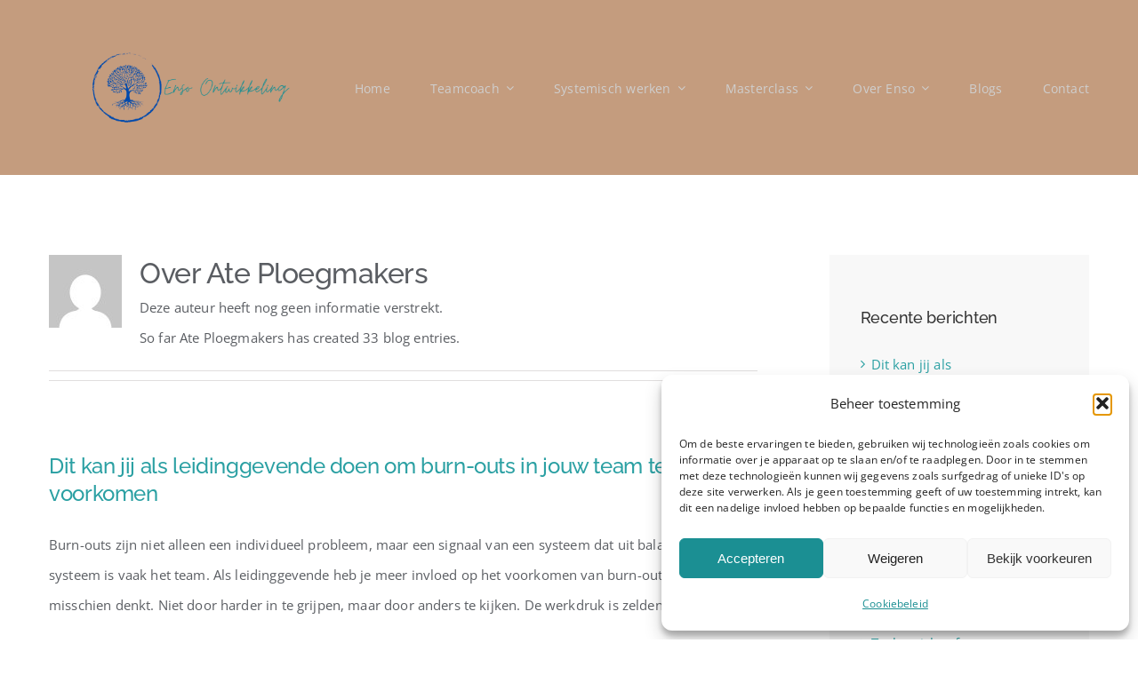

--- FILE ---
content_type: text/html; charset=UTF-8
request_url: https://enso-ontwikkeling.nl/author/ateenso-ontwikkeling-nl/
body_size: 18087
content:
<!DOCTYPE html>
<html class="avada-html-layout-wide avada-html-header-position-top avada-html-is-archive" lang="nl-NL" prefix="og: http://ogp.me/ns# fb: http://ogp.me/ns/fb#" prefix="og: https://ogp.me/ns#">
<head>
	<meta http-equiv="X-UA-Compatible" content="IE=edge" />
	<meta http-equiv="Content-Type" content="text/html; charset=utf-8"/>
	<meta name="viewport" content="width=device-width, initial-scale=1" />
	
<!-- Search Engine Optimization door Rank Math - https://rankmath.com/ -->
<title>Ate Ploegmakers, auteur op Enso Ontwikkeling</title>
<meta name="robots" content="follow, noindex"/>
<meta property="og:locale" content="nl_NL" />
<meta property="og:type" content="profile" />
<meta property="og:title" content="Ate Ploegmakers, auteur op Enso Ontwikkeling" />
<meta property="og:url" content="https://enso-ontwikkeling.nl/author/ateenso-ontwikkeling-nl/" />
<meta property="og:site_name" content="Enso-Ontwikkeling" />
<meta name="twitter:card" content="summary_large_image" />
<meta name="twitter:title" content="Ate Ploegmakers, auteur op Enso Ontwikkeling" />
<meta name="twitter:label1" content="Naam" />
<meta name="twitter:data1" content="Ate Ploegmakers" />
<meta name="twitter:label2" content="Berichten" />
<meta name="twitter:data2" content="33" />
<script type="application/ld+json" class="rank-math-schema">{"@context":"https://schema.org","@graph":[{"@type":"Organization","@id":"https://enso-ontwikkeling.nl/#organization","name":"Enso Ontwikkeling","url":"https://enso-ontwikkeling.nl","logo":{"@type":"ImageObject","@id":"https://enso-ontwikkeling.nl/#logo","url":"https://enso-ontwikkeling.nl/wp-content/uploads/2023/10/Logo-Enso-rechthoek-breed-transparant-e1698173738607.png","contentUrl":"https://enso-ontwikkeling.nl/wp-content/uploads/2023/10/Logo-Enso-rechthoek-breed-transparant-e1698173738607.png","caption":"Enso-Ontwikkeling","inLanguage":"nl-NL","width":"1232","height":"527"}},{"@type":"WebSite","@id":"https://enso-ontwikkeling.nl/#website","url":"https://enso-ontwikkeling.nl","name":"Enso-Ontwikkeling","publisher":{"@id":"https://enso-ontwikkeling.nl/#organization"},"inLanguage":"nl-NL"},{"@type":"BreadcrumbList","@id":"https://enso-ontwikkeling.nl/author/ateenso-ontwikkeling-nl/#breadcrumb","itemListElement":[{"@type":"ListItem","position":"1","item":{"@id":"https://enso-ontwikkeling.nl","name":"Home"}}]},{"@type":"ProfilePage","@id":"https://enso-ontwikkeling.nl/author/ateenso-ontwikkeling-nl/#webpage","url":"https://enso-ontwikkeling.nl/author/ateenso-ontwikkeling-nl/","name":"Ate Ploegmakers, auteur op Enso Ontwikkeling","isPartOf":{"@id":"https://enso-ontwikkeling.nl/#website"},"inLanguage":"nl-NL","breadcrumb":{"@id":"https://enso-ontwikkeling.nl/author/ateenso-ontwikkeling-nl/#breadcrumb"}},{"@type":"Person","@id":"https://enso-ontwikkeling.nl/author/ateenso-ontwikkeling-nl/","name":"Ate Ploegmakers","url":"https://enso-ontwikkeling.nl/author/ateenso-ontwikkeling-nl/","image":{"@type":"ImageObject","@id":"https://secure.gravatar.com/avatar/e4bbdffce0bcd55481af9cb888f527a20f59e315f53df44eb748204775390107?s=96&amp;d=mm&amp;r=g","url":"https://secure.gravatar.com/avatar/e4bbdffce0bcd55481af9cb888f527a20f59e315f53df44eb748204775390107?s=96&amp;d=mm&amp;r=g","caption":"Ate Ploegmakers","inLanguage":"nl-NL"},"worksFor":{"@id":"https://enso-ontwikkeling.nl/#organization"},"mainEntityOfPage":{"@id":"https://enso-ontwikkeling.nl/author/ateenso-ontwikkeling-nl/#webpage"}}]}</script>
<!-- /Rank Math WordPress SEO plugin -->

<link rel="alternate" type="application/rss+xml" title="Enso Ontwikkeling &raquo; feed" href="https://enso-ontwikkeling.nl/feed/" />
<link rel="alternate" type="application/rss+xml" title="Enso Ontwikkeling &raquo; reacties feed" href="https://enso-ontwikkeling.nl/comments/feed/" />
		
		
		
				<link rel="alternate" type="application/rss+xml" title="Enso Ontwikkeling &raquo; berichten door Ate Ploegmakers feed" href="https://enso-ontwikkeling.nl/author/ateenso-ontwikkeling-nl/feed/" />
		<script>
            function cmplzCallClarity(method, params) {
                if (typeof window.clarity === 'function') {
                    try {
                        window.clarity(method, params);
                    } catch (e) {
                        console.warn('Clarity API error:', e);
                    }
                }
            }

            function cmplzGetConsentFromEvent(e) {
                var d = e && e.detail && e.detail.categories ? e.detail.categories : [];
                var categories = Array.isArray(d) ? d : [];

                return {
                    analyticsAllowed: categories.indexOf('statistics') !== -1,
                    adsAllowed: categories.indexOf('marketing') !== -1
                };
            }

            function cmplzSendClarityConsent(analyticsAllowed, adsAllowed) {
                var status = function (b) { return b ? "granted" : "denied"; };
                cmplzCallClarity('consentv2', {
                    analytics_Storage: status(!!analyticsAllowed),
                    ad_Storage: status(!!adsAllowed)
                });
            }

            function cmplzEraseClarityCookies() {
                cmplzCallClarity('consent', false);
            }

            document.addEventListener('cmplz_fire_categories', function (e) {
                var consent = cmplzGetConsentFromEvent(e);
                cmplzSendClarityConsent(consent.analyticsAllowed, consent.adsAllowed);
            });

            document.addEventListener('cmplz_revoke', function (e) {
                var consent = cmplzGetConsentFromEvent(e);
                cmplzSendClarityConsent(consent.analyticsAllowed, consent.adsAllowed);
                if (!consent.analyticsAllowed && !consent.adsAllowed) {
                    cmplzEraseClarityCookies();
                }
            });

		</script>
						
		<meta property="og:locale" content="nl_NL"/>
		<meta property="og:type" content="profile"/>
		<meta property="og:site_name" content="Enso Ontwikkeling"/>
		<meta property="og:title" content="Ate Ploegmakers, Author at Enso Ontwikkeling"/>
				<meta property="og:url" content="https://enso-ontwikkeling.nl/burn-out-voorkomen-in-teams-tips-voor-leidinggevenden/"/>
						<meta property="og:image" content="https://enso-ontwikkeling.nl/wp-content/uploads/2023/10/Logo-Enso-rechthoek-breed-transparant-e1698173738607.png"/>
		<meta property="og:image:width" content="1232"/>
		<meta property="og:image:height" content="527"/>
		<meta property="og:image:type" content="image/png"/>
				<style id='wp-img-auto-sizes-contain-inline-css' type='text/css'>
img:is([sizes=auto i],[sizes^="auto," i]){contain-intrinsic-size:3000px 1500px}
/*# sourceURL=wp-img-auto-sizes-contain-inline-css */
</style>
<link rel='stylesheet' id='cmplz-general-css' href='https://enso-ontwikkeling.nl/wp-content/plugins/complianz-gdpr/assets/css/cookieblocker.min.css?ver=1767621558' type='text/css' media='all' />
<link rel='stylesheet' id='child-style-css' href='https://enso-ontwikkeling.nl/wp-content/themes/Avada-Child-Theme/style.css?ver=6.9' type='text/css' media='all' />
<link rel='stylesheet' id='fusion-dynamic-css-css' href='https://enso-ontwikkeling.nl/wp-content/uploads/fusion-styles/29fa21cc48c3291dec2d7064627a91f2.min.css?ver=3.14.2' type='text/css' media='all' />
<link rel="https://api.w.org/" href="https://enso-ontwikkeling.nl/wp-json/" /><link rel="alternate" title="JSON" type="application/json" href="https://enso-ontwikkeling.nl/wp-json/wp/v2/users/3" /><link rel="EditURI" type="application/rsd+xml" title="RSD" href="https://enso-ontwikkeling.nl/xmlrpc.php?rsd" />
<meta name="generator" content="WordPress 6.9" />
		<script type="text/javascript">
				(function(c,l,a,r,i,t,y){
					c[a]=c[a]||function(){(c[a].q=c[a].q||[]).push(arguments)};t=l.createElement(r);t.async=1;
					t.src="https://www.clarity.ms/tag/"+i+"?ref=wordpress";y=l.getElementsByTagName(r)[0];y.parentNode.insertBefore(t,y);
				})(window, document, "clarity", "script", "optxi80d3x");
		</script>
					<style>.cmplz-hidden {
					display: none !important;
				}</style><style type="text/css" id="css-fb-visibility">@media screen and (max-width: 640px){.fusion-no-small-visibility{display:none !important;}body .sm-text-align-center{text-align:center !important;}body .sm-text-align-left{text-align:left !important;}body .sm-text-align-right{text-align:right !important;}body .sm-text-align-justify{text-align:justify !important;}body .sm-flex-align-center{justify-content:center !important;}body .sm-flex-align-flex-start{justify-content:flex-start !important;}body .sm-flex-align-flex-end{justify-content:flex-end !important;}body .sm-mx-auto{margin-left:auto !important;margin-right:auto !important;}body .sm-ml-auto{margin-left:auto !important;}body .sm-mr-auto{margin-right:auto !important;}body .fusion-absolute-position-small{position:absolute;width:100%;}.awb-sticky.awb-sticky-small{ position: sticky; top: var(--awb-sticky-offset,0); }}@media screen and (min-width: 641px) and (max-width: 800px){.fusion-no-medium-visibility{display:none !important;}body .md-text-align-center{text-align:center !important;}body .md-text-align-left{text-align:left !important;}body .md-text-align-right{text-align:right !important;}body .md-text-align-justify{text-align:justify !important;}body .md-flex-align-center{justify-content:center !important;}body .md-flex-align-flex-start{justify-content:flex-start !important;}body .md-flex-align-flex-end{justify-content:flex-end !important;}body .md-mx-auto{margin-left:auto !important;margin-right:auto !important;}body .md-ml-auto{margin-left:auto !important;}body .md-mr-auto{margin-right:auto !important;}body .fusion-absolute-position-medium{position:absolute;width:100%;}.awb-sticky.awb-sticky-medium{ position: sticky; top: var(--awb-sticky-offset,0); }}@media screen and (min-width: 801px){.fusion-no-large-visibility{display:none !important;}body .lg-text-align-center{text-align:center !important;}body .lg-text-align-left{text-align:left !important;}body .lg-text-align-right{text-align:right !important;}body .lg-text-align-justify{text-align:justify !important;}body .lg-flex-align-center{justify-content:center !important;}body .lg-flex-align-flex-start{justify-content:flex-start !important;}body .lg-flex-align-flex-end{justify-content:flex-end !important;}body .lg-mx-auto{margin-left:auto !important;margin-right:auto !important;}body .lg-ml-auto{margin-left:auto !important;}body .lg-mr-auto{margin-right:auto !important;}body .fusion-absolute-position-large{position:absolute;width:100%;}.awb-sticky.awb-sticky-large{ position: sticky; top: var(--awb-sticky-offset,0); }}</style><link rel="icon" href="https://enso-ontwikkeling.nl/wp-content/uploads/2024/04/cropped-Logo-Enso-tekstloos-beige-32x32.png" sizes="32x32" />
<link rel="icon" href="https://enso-ontwikkeling.nl/wp-content/uploads/2024/04/cropped-Logo-Enso-tekstloos-beige-192x192.png" sizes="192x192" />
<link rel="apple-touch-icon" href="https://enso-ontwikkeling.nl/wp-content/uploads/2024/04/cropped-Logo-Enso-tekstloos-beige-180x180.png" />
<meta name="msapplication-TileImage" content="https://enso-ontwikkeling.nl/wp-content/uploads/2024/04/cropped-Logo-Enso-tekstloos-beige-270x270.png" />
		<script type="text/javascript">
			var doc = document.documentElement;
			doc.setAttribute( 'data-useragent', navigator.userAgent );
		</script>
		
	<style id='global-styles-inline-css' type='text/css'>
:root{--wp--preset--aspect-ratio--square: 1;--wp--preset--aspect-ratio--4-3: 4/3;--wp--preset--aspect-ratio--3-4: 3/4;--wp--preset--aspect-ratio--3-2: 3/2;--wp--preset--aspect-ratio--2-3: 2/3;--wp--preset--aspect-ratio--16-9: 16/9;--wp--preset--aspect-ratio--9-16: 9/16;--wp--preset--color--black: #000000;--wp--preset--color--cyan-bluish-gray: #abb8c3;--wp--preset--color--white: #ffffff;--wp--preset--color--pale-pink: #f78da7;--wp--preset--color--vivid-red: #cf2e2e;--wp--preset--color--luminous-vivid-orange: #ff6900;--wp--preset--color--luminous-vivid-amber: #fcb900;--wp--preset--color--light-green-cyan: #7bdcb5;--wp--preset--color--vivid-green-cyan: #00d084;--wp--preset--color--pale-cyan-blue: #8ed1fc;--wp--preset--color--vivid-cyan-blue: #0693e3;--wp--preset--color--vivid-purple: #9b51e0;--wp--preset--color--awb-color-1: #ffffff;--wp--preset--color--awb-color-2: #f8f8f8;--wp--preset--color--awb-color-3: #e2e3e8;--wp--preset--color--awb-color-4: #e0dede;--wp--preset--color--awb-color-5: #2ba0a3;--wp--preset--color--awb-color-6: #5a5d62;--wp--preset--color--awb-color-7: #333333;--wp--preset--color--awb-color-8: #24272d;--wp--preset--gradient--vivid-cyan-blue-to-vivid-purple: linear-gradient(135deg,rgb(6,147,227) 0%,rgb(155,81,224) 100%);--wp--preset--gradient--light-green-cyan-to-vivid-green-cyan: linear-gradient(135deg,rgb(122,220,180) 0%,rgb(0,208,130) 100%);--wp--preset--gradient--luminous-vivid-amber-to-luminous-vivid-orange: linear-gradient(135deg,rgb(252,185,0) 0%,rgb(255,105,0) 100%);--wp--preset--gradient--luminous-vivid-orange-to-vivid-red: linear-gradient(135deg,rgb(255,105,0) 0%,rgb(207,46,46) 100%);--wp--preset--gradient--very-light-gray-to-cyan-bluish-gray: linear-gradient(135deg,rgb(238,238,238) 0%,rgb(169,184,195) 100%);--wp--preset--gradient--cool-to-warm-spectrum: linear-gradient(135deg,rgb(74,234,220) 0%,rgb(151,120,209) 20%,rgb(207,42,186) 40%,rgb(238,44,130) 60%,rgb(251,105,98) 80%,rgb(254,248,76) 100%);--wp--preset--gradient--blush-light-purple: linear-gradient(135deg,rgb(255,206,236) 0%,rgb(152,150,240) 100%);--wp--preset--gradient--blush-bordeaux: linear-gradient(135deg,rgb(254,205,165) 0%,rgb(254,45,45) 50%,rgb(107,0,62) 100%);--wp--preset--gradient--luminous-dusk: linear-gradient(135deg,rgb(255,203,112) 0%,rgb(199,81,192) 50%,rgb(65,88,208) 100%);--wp--preset--gradient--pale-ocean: linear-gradient(135deg,rgb(255,245,203) 0%,rgb(182,227,212) 50%,rgb(51,167,181) 100%);--wp--preset--gradient--electric-grass: linear-gradient(135deg,rgb(202,248,128) 0%,rgb(113,206,126) 100%);--wp--preset--gradient--midnight: linear-gradient(135deg,rgb(2,3,129) 0%,rgb(40,116,252) 100%);--wp--preset--font-size--small: 11.25px;--wp--preset--font-size--medium: 20px;--wp--preset--font-size--large: 22.5px;--wp--preset--font-size--x-large: 42px;--wp--preset--font-size--normal: 15px;--wp--preset--font-size--xlarge: 30px;--wp--preset--font-size--huge: 45px;--wp--preset--spacing--20: 0.44rem;--wp--preset--spacing--30: 0.67rem;--wp--preset--spacing--40: 1rem;--wp--preset--spacing--50: 1.5rem;--wp--preset--spacing--60: 2.25rem;--wp--preset--spacing--70: 3.38rem;--wp--preset--spacing--80: 5.06rem;--wp--preset--shadow--natural: 6px 6px 9px rgba(0, 0, 0, 0.2);--wp--preset--shadow--deep: 12px 12px 50px rgba(0, 0, 0, 0.4);--wp--preset--shadow--sharp: 6px 6px 0px rgba(0, 0, 0, 0.2);--wp--preset--shadow--outlined: 6px 6px 0px -3px rgb(255, 255, 255), 6px 6px rgb(0, 0, 0);--wp--preset--shadow--crisp: 6px 6px 0px rgb(0, 0, 0);}:where(.is-layout-flex){gap: 0.5em;}:where(.is-layout-grid){gap: 0.5em;}body .is-layout-flex{display: flex;}.is-layout-flex{flex-wrap: wrap;align-items: center;}.is-layout-flex > :is(*, div){margin: 0;}body .is-layout-grid{display: grid;}.is-layout-grid > :is(*, div){margin: 0;}:where(.wp-block-columns.is-layout-flex){gap: 2em;}:where(.wp-block-columns.is-layout-grid){gap: 2em;}:where(.wp-block-post-template.is-layout-flex){gap: 1.25em;}:where(.wp-block-post-template.is-layout-grid){gap: 1.25em;}.has-black-color{color: var(--wp--preset--color--black) !important;}.has-cyan-bluish-gray-color{color: var(--wp--preset--color--cyan-bluish-gray) !important;}.has-white-color{color: var(--wp--preset--color--white) !important;}.has-pale-pink-color{color: var(--wp--preset--color--pale-pink) !important;}.has-vivid-red-color{color: var(--wp--preset--color--vivid-red) !important;}.has-luminous-vivid-orange-color{color: var(--wp--preset--color--luminous-vivid-orange) !important;}.has-luminous-vivid-amber-color{color: var(--wp--preset--color--luminous-vivid-amber) !important;}.has-light-green-cyan-color{color: var(--wp--preset--color--light-green-cyan) !important;}.has-vivid-green-cyan-color{color: var(--wp--preset--color--vivid-green-cyan) !important;}.has-pale-cyan-blue-color{color: var(--wp--preset--color--pale-cyan-blue) !important;}.has-vivid-cyan-blue-color{color: var(--wp--preset--color--vivid-cyan-blue) !important;}.has-vivid-purple-color{color: var(--wp--preset--color--vivid-purple) !important;}.has-black-background-color{background-color: var(--wp--preset--color--black) !important;}.has-cyan-bluish-gray-background-color{background-color: var(--wp--preset--color--cyan-bluish-gray) !important;}.has-white-background-color{background-color: var(--wp--preset--color--white) !important;}.has-pale-pink-background-color{background-color: var(--wp--preset--color--pale-pink) !important;}.has-vivid-red-background-color{background-color: var(--wp--preset--color--vivid-red) !important;}.has-luminous-vivid-orange-background-color{background-color: var(--wp--preset--color--luminous-vivid-orange) !important;}.has-luminous-vivid-amber-background-color{background-color: var(--wp--preset--color--luminous-vivid-amber) !important;}.has-light-green-cyan-background-color{background-color: var(--wp--preset--color--light-green-cyan) !important;}.has-vivid-green-cyan-background-color{background-color: var(--wp--preset--color--vivid-green-cyan) !important;}.has-pale-cyan-blue-background-color{background-color: var(--wp--preset--color--pale-cyan-blue) !important;}.has-vivid-cyan-blue-background-color{background-color: var(--wp--preset--color--vivid-cyan-blue) !important;}.has-vivid-purple-background-color{background-color: var(--wp--preset--color--vivid-purple) !important;}.has-black-border-color{border-color: var(--wp--preset--color--black) !important;}.has-cyan-bluish-gray-border-color{border-color: var(--wp--preset--color--cyan-bluish-gray) !important;}.has-white-border-color{border-color: var(--wp--preset--color--white) !important;}.has-pale-pink-border-color{border-color: var(--wp--preset--color--pale-pink) !important;}.has-vivid-red-border-color{border-color: var(--wp--preset--color--vivid-red) !important;}.has-luminous-vivid-orange-border-color{border-color: var(--wp--preset--color--luminous-vivid-orange) !important;}.has-luminous-vivid-amber-border-color{border-color: var(--wp--preset--color--luminous-vivid-amber) !important;}.has-light-green-cyan-border-color{border-color: var(--wp--preset--color--light-green-cyan) !important;}.has-vivid-green-cyan-border-color{border-color: var(--wp--preset--color--vivid-green-cyan) !important;}.has-pale-cyan-blue-border-color{border-color: var(--wp--preset--color--pale-cyan-blue) !important;}.has-vivid-cyan-blue-border-color{border-color: var(--wp--preset--color--vivid-cyan-blue) !important;}.has-vivid-purple-border-color{border-color: var(--wp--preset--color--vivid-purple) !important;}.has-vivid-cyan-blue-to-vivid-purple-gradient-background{background: var(--wp--preset--gradient--vivid-cyan-blue-to-vivid-purple) !important;}.has-light-green-cyan-to-vivid-green-cyan-gradient-background{background: var(--wp--preset--gradient--light-green-cyan-to-vivid-green-cyan) !important;}.has-luminous-vivid-amber-to-luminous-vivid-orange-gradient-background{background: var(--wp--preset--gradient--luminous-vivid-amber-to-luminous-vivid-orange) !important;}.has-luminous-vivid-orange-to-vivid-red-gradient-background{background: var(--wp--preset--gradient--luminous-vivid-orange-to-vivid-red) !important;}.has-very-light-gray-to-cyan-bluish-gray-gradient-background{background: var(--wp--preset--gradient--very-light-gray-to-cyan-bluish-gray) !important;}.has-cool-to-warm-spectrum-gradient-background{background: var(--wp--preset--gradient--cool-to-warm-spectrum) !important;}.has-blush-light-purple-gradient-background{background: var(--wp--preset--gradient--blush-light-purple) !important;}.has-blush-bordeaux-gradient-background{background: var(--wp--preset--gradient--blush-bordeaux) !important;}.has-luminous-dusk-gradient-background{background: var(--wp--preset--gradient--luminous-dusk) !important;}.has-pale-ocean-gradient-background{background: var(--wp--preset--gradient--pale-ocean) !important;}.has-electric-grass-gradient-background{background: var(--wp--preset--gradient--electric-grass) !important;}.has-midnight-gradient-background{background: var(--wp--preset--gradient--midnight) !important;}.has-small-font-size{font-size: var(--wp--preset--font-size--small) !important;}.has-medium-font-size{font-size: var(--wp--preset--font-size--medium) !important;}.has-large-font-size{font-size: var(--wp--preset--font-size--large) !important;}.has-x-large-font-size{font-size: var(--wp--preset--font-size--x-large) !important;}
/*# sourceURL=global-styles-inline-css */
</style>
</head>

<body data-cmplz=1 class="archive author author-ateenso-ontwikkeling-nl author-3 wp-theme-Avada wp-child-theme-Avada-Child-Theme has-sidebar fusion-image-hovers fusion-pagination-sizing fusion-button_type-flat fusion-button_span-no fusion-button_gradient-linear avada-image-rollover-circle-yes avada-image-rollover-yes avada-image-rollover-direction-bottom fusion-body ltr fusion-sticky-header no-tablet-sticky-header no-mobile-sticky-header fusion-disable-outline fusion-sub-menu-fade mobile-logo-pos-left layout-wide-mode avada-has-boxed-modal-shadow-none layout-scroll-offset-full avada-has-zero-margin-offset-top fusion-top-header menu-text-align-left mobile-menu-design-modern fusion-show-pagination-text fusion-header-layout-v1 avada-responsive avada-footer-fx-none avada-menu-highlight-style-bar fusion-search-form-classic fusion-main-menu-search-dropdown fusion-avatar-square avada-dropdown-styles avada-blog-layout-large avada-blog-archive-layout-medium avada-header-shadow-no avada-menu-icon-position-left avada-has-megamenu-shadow avada-has-mainmenu-dropdown-divider avada-has-breadcrumb-mobile-hidden avada-has-titlebar-hide avada-has-pagination-padding avada-flyout-menu-direction-fade avada-ec-views-v1" data-awb-post-id="1994">
		<a class="skip-link screen-reader-text" href="#content">Ga naar inhoud</a>

	<div id="boxed-wrapper">
		
		<div id="wrapper" class="fusion-wrapper">
			<div id="home" style="position:relative;top:-1px;"></div>
												<div class="fusion-tb-header"><div class="fusion-fullwidth fullwidth-box fusion-builder-row-1 fusion-flex-container has-pattern-background has-mask-background nonhundred-percent-fullwidth non-hundred-percent-height-scrolling fusion-no-small-visibility fusion-sticky-container fusion-custom-z-index" style="--awb-border-radius-top-left:0px;--awb-border-radius-top-right:0px;--awb-border-radius-bottom-right:0px;--awb-border-radius-bottom-left:0px;--awb-z-index:9999;--awb-padding-top:0px;--awb-padding-bottom:0px;--awb-padding-top-small:15px;--awb-padding-bottom-small:15px;--awb-margin-bottom:0px;--awb-min-height:60px;--awb-background-color:#c49c7e;--awb-flex-wrap:wrap;" data-transition-offset="100" data-scroll-offset="0" data-sticky-large-visibility="1" ><div class="fusion-builder-row fusion-row fusion-flex-align-items-center fusion-flex-content-wrap" style="max-width:calc( 1170px + 0px );margin-left: calc(-0px / 2 );margin-right: calc(-0px / 2 );"><div class="fusion-layout-column fusion_builder_column fusion-builder-column-0 fusion_builder_column_1_4 1_4 fusion-flex-column fusion-column-inner-bg-wrapper" style="--awb-inner-bg-size:cover;--awb-width-large:25%;--awb-margin-top-large:0px;--awb-spacing-right-large:0px;--awb-margin-bottom-large:0px;--awb-spacing-left-large:0px;--awb-width-medium:25%;--awb-order-medium:0;--awb-spacing-right-medium:0px;--awb-spacing-left-medium:0px;--awb-width-small:75%;--awb-order-small:0;--awb-spacing-right-small:0px;--awb-spacing-left-small:0px;"><span class="fusion-column-inner-bg hover-type-none"><a class="fusion-column-anchor" href="https://enso-ontwikkeling.nl/"><span class="fusion-column-inner-bg-image"></span></a></span><div class="fusion-column-wrapper fusion-column-has-shadow fusion-flex-justify-content-flex-start fusion-content-layout-row fusion-content-nowrap"><div class="fusion-image-element " style="--awb-aspect-ratio: 100 / 30;--awb-margin-right:10px;--awb-sticky-max-width:500px;--awb-max-width:350px;--awb-caption-title-font-family:var(--h2_typography-font-family);--awb-caption-title-font-weight:var(--h2_typography-font-weight);--awb-caption-title-font-style:var(--h2_typography-font-style);--awb-caption-title-size:var(--h2_typography-font-size);--awb-caption-title-transform:var(--h2_typography-text-transform);--awb-caption-title-line-height:var(--h2_typography-line-height);--awb-caption-title-letter-spacing:var(--h2_typography-letter-spacing);"><div style="display:inline-block;width:350px;"><span class=" fusion-imageframe imageframe-none imageframe-1 hover-type-none has-aspect-ratio"><a class="fusion-no-lightbox" href="https://enso-ontwikkeling.nl/" target="_self" aria-label="Logo Enso rechthoek breed transparant"><img fetchpriority="high" decoding="async" width="1024" height="577" src="https://enso-ontwikkeling.nl/wp-content/uploads/2023/10/Logo-Enso-rechthoek-breed-transparant-1024x577.png" class="img-responsive wp-image-861 img-with-aspect-ratio disable-lazyload" data-parent-fit="cover" data-parent-container=".fusion-image-element" alt /></a></span></div></div></div></div><div class="fusion-layout-column fusion_builder_column fusion-builder-column-1 fusion_builder_column_3_4 3_4 fusion-flex-column" style="--awb-bg-size:cover;--awb-width-large:75%;--awb-margin-top-large:0px;--awb-spacing-right-large:0px;--awb-margin-bottom-large:0px;--awb-spacing-left-large:0px;--awb-width-medium:75%;--awb-order-medium:0;--awb-spacing-right-medium:0px;--awb-spacing-left-medium:0px;--awb-width-small:25%;--awb-order-small:0;--awb-spacing-right-small:0px;--awb-spacing-left-small:0px;"><div class="fusion-column-wrapper fusion-column-has-shadow fusion-flex-justify-content-flex-start fusion-content-layout-column"><nav class="awb-menu awb-menu_row awb-menu_em-hover mobile-mode-collapse-to-button awb-menu_icons-left awb-menu_dc-yes mobile-trigger-fullwidth-off awb-menu_mobile-toggle awb-menu_indent-left mobile-size-full-absolute loading mega-menu-loading awb-menu_desktop awb-menu_dropdown awb-menu_expand-right awb-menu_transition-fade" style="--awb-font-size:var(--awb-typography3-font-size);--awb-gap:45px;--awb-justify-content:flex-end;--awb-items-padding-top:35px;--awb-items-padding-bottom:35px;--awb-border-top:1px;--awb-color:hsla(var(--awb-color7-h),var(--awb-color7-s),calc( var(--awb-color7-l) + 61% ),var(--awb-color7-a));--awb-letter-spacing:var(--awb-typography3-letter-spacing);--awb-active-color:var(--awb-color1);--awb-active-border-top:1px;--awb-active-border-color:var(--awb-color1);--awb-submenu-color:var(--awb-color1);--awb-submenu-bg:var(--awb-color8);--awb-submenu-sep-color:rgba(226,226,226,0);--awb-submenu-active-bg:var(--awb-color5);--awb-submenu-active-color:var(--awb-color1);--awb-submenu-font-size:var(--awb-typography3-font-size);--awb-icons-color:hsla(var(--awb-color7-h),var(--awb-color7-s),calc( var(--awb-color7-l) + 61% ),var(--awb-color7-a));--awb-icons-hover-color:var(--awb-color1);--awb-main-justify-content:flex-start;--awb-mobile-nav-button-align-hor:flex-end;--awb-mobile-bg:hsla(var(--awb-color8-h),var(--awb-color8-s),calc(var(--awb-color8-l) + 10%),var(--awb-color8-a));--awb-mobile-color:var(--awb-color1);--awb-mobile-active-bg:var(--awb-color5);--awb-mobile-active-color:var(--awb-color1);--awb-mobile-trigger-font-size:40px;--awb-trigger-padding-top:0px;--awb-trigger-padding-right:0px;--awb-trigger-padding-bottom:0px;--awb-trigger-padding-left:0px;--awb-mobile-trigger-color:var(--awb-color1);--awb-mobile-trigger-background-color:rgba(255,255,255,0);--awb-mobile-nav-trigger-bottom-margin:15px;--awb-mobile-sep-color:rgba(0,0,0,0);--awb-sticky-min-height:70px;--awb-mobile-justify:flex-start;--awb-mobile-caret-left:auto;--awb-mobile-caret-right:0;--awb-fusion-font-family-typography:var(--awb-typography3-font-family);--awb-fusion-font-weight-typography:var(--awb-typography3-font-weight);--awb-fusion-font-style-typography:var(--awb-typography3-font-style);--awb-fusion-font-family-submenu-typography:var(--awb-typography3-font-family);--awb-fusion-font-weight-submenu-typography:var(--awb-typography3-font-weight);--awb-fusion-font-style-submenu-typography:var(--awb-typography3-font-style);--awb-fusion-font-family-mobile-typography:inherit;--awb-fusion-font-style-mobile-typography:normal;--awb-fusion-font-weight-mobile-typography:400;" aria-label="Menu" data-breakpoint="830" data-count="0" data-transition-type="center" data-transition-time="300" data-expand="right"><button type="button" class="awb-menu__m-toggle awb-menu__m-toggle_no-text" aria-expanded="false" aria-controls="menu-taxi-main-menu"><span class="awb-menu__m-toggle-inner"><span class="collapsed-nav-text"><span class="screen-reader-text">Toggle Navigation</span></span><span class="awb-menu__m-collapse-icon awb-menu__m-collapse-icon_no-text"><span class="awb-menu__m-collapse-icon-open awb-menu__m-collapse-icon-open_no-text architecture-menu"></span><span class="awb-menu__m-collapse-icon-close awb-menu__m-collapse-icon-close_no-text architecture-close"></span></span></span></button><ul id="menu-architecture-main-menu" class="fusion-menu awb-menu__main-ul awb-menu__main-ul_row"><li  id="menu-item-790"  class="menu-item menu-item-type-post_type menu-item-object-page menu-item-home menu-item-790 awb-menu__li awb-menu__main-li awb-menu__main-li_regular"  data-item-id="790"><span class="awb-menu__main-background-default awb-menu__main-background-default_center"></span><span class="awb-menu__main-background-active awb-menu__main-background-active_center"></span><a  href="https://enso-ontwikkeling.nl/" class="awb-menu__main-a awb-menu__main-a_regular"><span class="menu-text">Home</span></a></li><li  id="menu-item-628"  class="menu-item menu-item-type-post_type menu-item-object-page menu-item-has-children menu-item-628 awb-menu__li awb-menu__main-li awb-menu__main-li_regular"  data-item-id="628"><span class="awb-menu__main-background-default awb-menu__main-background-default_center"></span><span class="awb-menu__main-background-active awb-menu__main-background-active_center"></span><a  href="https://enso-ontwikkeling.nl/teamcoach/" class="awb-menu__main-a awb-menu__main-a_regular"><span class="menu-text">Teamcoach</span><span class="awb-menu__open-nav-submenu-hover"></span></a><button type="button" aria-label="Open submenu of Teamcoach" aria-expanded="false" class="awb-menu__open-nav-submenu_mobile awb-menu__open-nav-submenu_main"></button><ul class="awb-menu__sub-ul awb-menu__sub-ul_main"><li  id="menu-item-652"  class="menu-item menu-item-type-post_type menu-item-object-page menu-item-652 awb-menu__li awb-menu__sub-li" ><a  href="https://enso-ontwikkeling.nl/teamtraining/" class="awb-menu__sub-a"><span>Teamtraining</span></a></li><li  id="menu-item-1672"  class="menu-item menu-item-type-post_type menu-item-object-page menu-item-1672 awb-menu__li awb-menu__sub-li" ><a  href="https://enso-ontwikkeling.nl/teambuilding/" class="awb-menu__sub-a"><span>Teamuitje</span></a></li></ul></li><li  id="menu-item-1955"  class="menu-item menu-item-type-post_type menu-item-object-page menu-item-has-children menu-item-1955 awb-menu__li awb-menu__main-li awb-menu__main-li_regular"  data-item-id="1955"><span class="awb-menu__main-background-default awb-menu__main-background-default_center"></span><span class="awb-menu__main-background-active awb-menu__main-background-active_center"></span><a  href="https://enso-ontwikkeling.nl/systemisch-werken/" class="awb-menu__main-a awb-menu__main-a_regular"><span class="menu-text">Systemisch werken</span><span class="awb-menu__open-nav-submenu-hover"></span></a><button type="button" aria-label="Open submenu of Systemisch werken" aria-expanded="false" class="awb-menu__open-nav-submenu_mobile awb-menu__open-nav-submenu_main"></button><ul class="awb-menu__sub-ul awb-menu__sub-ul_main"><li  id="menu-item-1954"  class="menu-item menu-item-type-post_type menu-item-object-page menu-item-1954 awb-menu__li awb-menu__sub-li" ><a  href="https://enso-ontwikkeling.nl/systemisch-werken/familieopstellingen/" class="awb-menu__sub-a"><span>Familieopstellingen</span></a></li><li  id="menu-item-1953"  class="menu-item menu-item-type-post_type menu-item-object-page menu-item-1953 awb-menu__li awb-menu__sub-li" ><a  href="https://enso-ontwikkeling.nl/systemisch-werken/organisatieopstellingen/" class="awb-menu__sub-a"><span>Organisatieopstellingen</span></a></li></ul></li><li  id="menu-item-650"  class="menu-item menu-item-type-post_type menu-item-object-page menu-item-has-children menu-item-650 awb-menu__li awb-menu__main-li awb-menu__main-li_regular"  data-item-id="650"><span class="awb-menu__main-background-default awb-menu__main-background-default_center"></span><span class="awb-menu__main-background-active awb-menu__main-background-active_center"></span><a  href="https://enso-ontwikkeling.nl/masterclass/" class="awb-menu__main-a awb-menu__main-a_regular"><span class="menu-text">Masterclass</span><span class="awb-menu__open-nav-submenu-hover"></span></a><button type="button" aria-label="Open submenu of Masterclass" aria-expanded="false" class="awb-menu__open-nav-submenu_mobile awb-menu__open-nav-submenu_main"></button><ul class="awb-menu__sub-ul awb-menu__sub-ul_main"><li  id="menu-item-1397"  class="menu-item menu-item-type-post_type menu-item-object-page menu-item-1397 awb-menu__li awb-menu__sub-li" ><a  href="https://enso-ontwikkeling.nl/webinar/" class="awb-menu__sub-a"><span>Webinar</span></a></li></ul></li><li  id="menu-item-18"  class="menu-item menu-item-type-post_type menu-item-object-page menu-item-has-children menu-item-18 awb-menu__li awb-menu__main-li awb-menu__main-li_regular"  data-item-id="18"><span class="awb-menu__main-background-default awb-menu__main-background-default_center"></span><span class="awb-menu__main-background-active awb-menu__main-background-active_center"></span><a  href="https://enso-ontwikkeling.nl/over-enso/" class="awb-menu__main-a awb-menu__main-a_regular"><span class="menu-text">Over Enso</span><span class="awb-menu__open-nav-submenu-hover"></span></a><button type="button" aria-label="Open submenu of Over Enso" aria-expanded="false" class="awb-menu__open-nav-submenu_mobile awb-menu__open-nav-submenu_main"></button><ul class="awb-menu__sub-ul awb-menu__sub-ul_main"><li  id="menu-item-19"  class="menu-item menu-item-type-post_type menu-item-object-page menu-item-19 awb-menu__li awb-menu__sub-li" ><a  href="https://enso-ontwikkeling.nl/aanbod/" class="awb-menu__sub-a"><span>Aanbod</span></a></li><li  id="menu-item-20"  class="menu-item menu-item-type-post_type menu-item-object-page menu-item-20 awb-menu__li awb-menu__sub-li" ><a  href="https://enso-ontwikkeling.nl/werkwijze/" class="awb-menu__sub-a"><span>Werkwijze</span></a></li><li  id="menu-item-1380"  class="menu-item menu-item-type-post_type menu-item-object-page menu-item-1380 awb-menu__li awb-menu__sub-li" ><a  href="https://enso-ontwikkeling.nl/disc-formiblox/" class="awb-menu__sub-a"><span>DISC en Formiblox</span></a></li></ul></li><li  id="menu-item-454"  class="menu-item menu-item-type-post_type menu-item-object-page menu-item-454 awb-menu__li awb-menu__main-li awb-menu__main-li_regular"  data-item-id="454"><span class="awb-menu__main-background-default awb-menu__main-background-default_center"></span><span class="awb-menu__main-background-active awb-menu__main-background-active_center"></span><a  href="https://enso-ontwikkeling.nl/blogs/" class="awb-menu__main-a awb-menu__main-a_regular"><span class="menu-text">Blogs</span></a></li><li  id="menu-item-17"  class="menu-item menu-item-type-post_type menu-item-object-page menu-item-17 awb-menu__li awb-menu__main-li awb-menu__main-li_regular"  data-item-id="17"><span class="awb-menu__main-background-default awb-menu__main-background-default_center"></span><span class="awb-menu__main-background-active awb-menu__main-background-active_center"></span><a  href="https://enso-ontwikkeling.nl/contact/" class="awb-menu__main-a awb-menu__main-a_regular"><span class="menu-text">Contact</span></a></li></ul></nav></div></div></div></div><div class="fusion-fullwidth fullwidth-box fusion-builder-row-2 fusion-flex-container has-pattern-background has-mask-background nonhundred-percent-fullwidth non-hundred-percent-height-scrolling fusion-no-medium-visibility fusion-no-large-visibility fusion-sticky-container fusion-custom-z-index" style="--awb-border-radius-top-left:0px;--awb-border-radius-top-right:0px;--awb-border-radius-bottom-right:0px;--awb-border-radius-bottom-left:0px;--awb-z-index:9999;--awb-padding-top:0px;--awb-padding-bottom:0px;--awb-padding-top-small:15px;--awb-padding-bottom-small:15px;--awb-margin-bottom:0px;--awb-min-height:60px;--awb-background-color:#c49c7e;--awb-flex-wrap:wrap;" data-transition-offset="100" data-scroll-offset="0" data-sticky-large-visibility="1" ><div class="fusion-builder-row fusion-row fusion-flex-align-items-center fusion-flex-content-wrap" style="max-width:calc( 1170px + 0px );margin-left: calc(-0px / 2 );margin-right: calc(-0px / 2 );"><div class="fusion-layout-column fusion_builder_column fusion-builder-column-2 fusion_builder_column_1_4 1_4 fusion-flex-column fusion-column-inner-bg-wrapper" style="--awb-inner-bg-size:cover;--awb-width-large:25%;--awb-margin-top-large:0px;--awb-spacing-right-large:0px;--awb-margin-bottom-large:0px;--awb-spacing-left-large:0px;--awb-width-medium:25%;--awb-order-medium:0;--awb-spacing-right-medium:0px;--awb-spacing-left-medium:0px;--awb-width-small:75%;--awb-order-small:0;--awb-spacing-right-small:0px;--awb-spacing-left-small:0px;"><span class="fusion-column-inner-bg hover-type-none"><a class="fusion-column-anchor" href="https://enso-ontwikkeling.nl/"><span class="fusion-column-inner-bg-image"></span></a></span><div class="fusion-column-wrapper fusion-column-has-shadow fusion-flex-justify-content-flex-start fusion-content-layout-row fusion-content-nowrap"><div class="fusion-image-element fusion-no-medium-visibility fusion-no-large-visibility" style="--awb-aspect-ratio: 100 / 30;--awb-margin-right:10px;--awb-sticky-max-width:300px;--awb-max-width:300px;--awb-caption-title-font-family:var(--h2_typography-font-family);--awb-caption-title-font-weight:var(--h2_typography-font-weight);--awb-caption-title-font-style:var(--h2_typography-font-style);--awb-caption-title-size:var(--h2_typography-font-size);--awb-caption-title-transform:var(--h2_typography-text-transform);--awb-caption-title-line-height:var(--h2_typography-line-height);--awb-caption-title-letter-spacing:var(--h2_typography-letter-spacing);"><div style="display:inline-block;width:300px;"><span class=" fusion-imageframe imageframe-none imageframe-2 hover-type-none has-aspect-ratio"><a class="fusion-no-lightbox" href="https://enso-ontwikkeling.nl/" target="_self" aria-label="Logo Enso rechthoek breed transparant"><img decoding="async" width="1024" height="577" src="https://enso-ontwikkeling.nl/wp-content/uploads/2023/10/Logo-Enso-rechthoek-breed-transparant-1024x577.png" class="img-responsive wp-image-861 img-with-aspect-ratio disable-lazyload" data-parent-fit="cover" data-parent-container=".fusion-image-element" alt /></a></span></div></div></div></div><div class="fusion-layout-column fusion_builder_column fusion-builder-column-3 fusion_builder_column_3_4 3_4 fusion-flex-column" style="--awb-bg-size:cover;--awb-width-large:75%;--awb-margin-top-large:0px;--awb-spacing-right-large:0px;--awb-margin-bottom-large:0px;--awb-spacing-left-large:0px;--awb-width-medium:75%;--awb-order-medium:0;--awb-spacing-right-medium:0px;--awb-spacing-left-medium:0px;--awb-width-small:25%;--awb-order-small:0;--awb-spacing-right-small:0px;--awb-spacing-left-small:0px;"><div class="fusion-column-wrapper fusion-column-has-shadow fusion-flex-justify-content-flex-start fusion-content-layout-column"><nav class="awb-menu awb-menu_row awb-menu_em-hover mobile-mode-collapse-to-button awb-menu_icons-left awb-menu_dc-yes mobile-trigger-fullwidth-off awb-menu_mobile-toggle awb-menu_indent-left mobile-size-full-absolute loading mega-menu-loading awb-menu_desktop awb-menu_dropdown awb-menu_expand-right awb-menu_transition-fade" style="--awb-font-size:var(--awb-typography3-font-size);--awb-gap:45px;--awb-justify-content:flex-end;--awb-items-padding-top:35px;--awb-items-padding-bottom:35px;--awb-border-top:1px;--awb-color:hsla(var(--awb-color7-h),var(--awb-color7-s),calc( var(--awb-color7-l) + 61% ),var(--awb-color7-a));--awb-letter-spacing:var(--awb-typography3-letter-spacing);--awb-active-color:var(--awb-color1);--awb-active-border-top:1px;--awb-active-border-color:var(--awb-color1);--awb-submenu-color:var(--awb-color1);--awb-submenu-bg:var(--awb-color8);--awb-submenu-sep-color:rgba(226,226,226,0);--awb-submenu-active-bg:var(--awb-color5);--awb-submenu-active-color:var(--awb-color1);--awb-submenu-font-size:var(--awb-typography3-font-size);--awb-icons-color:hsla(var(--awb-color7-h),var(--awb-color7-s),calc( var(--awb-color7-l) + 61% ),var(--awb-color7-a));--awb-icons-hover-color:var(--awb-color1);--awb-main-justify-content:flex-start;--awb-mobile-nav-button-align-hor:flex-end;--awb-mobile-bg:hsla(var(--awb-color8-h),var(--awb-color8-s),calc(var(--awb-color8-l) + 10%),var(--awb-color8-a));--awb-mobile-color:var(--awb-color1);--awb-mobile-active-bg:var(--awb-color5);--awb-mobile-active-color:var(--awb-color1);--awb-mobile-trigger-font-size:40px;--awb-trigger-padding-top:0px;--awb-trigger-padding-right:0px;--awb-trigger-padding-bottom:0px;--awb-trigger-padding-left:0px;--awb-mobile-trigger-color:var(--awb-color1);--awb-mobile-trigger-background-color:rgba(255,255,255,0);--awb-mobile-nav-trigger-bottom-margin:15px;--awb-mobile-sep-color:rgba(0,0,0,0);--awb-sticky-min-height:70px;--awb-mobile-justify:flex-start;--awb-mobile-caret-left:auto;--awb-mobile-caret-right:0;--awb-fusion-font-family-typography:var(--awb-typography3-font-family);--awb-fusion-font-weight-typography:var(--awb-typography3-font-weight);--awb-fusion-font-style-typography:var(--awb-typography3-font-style);--awb-fusion-font-family-submenu-typography:var(--awb-typography3-font-family);--awb-fusion-font-weight-submenu-typography:var(--awb-typography3-font-weight);--awb-fusion-font-style-submenu-typography:var(--awb-typography3-font-style);--awb-fusion-font-family-mobile-typography:inherit;--awb-fusion-font-style-mobile-typography:normal;--awb-fusion-font-weight-mobile-typography:400;" aria-label="Menu" data-breakpoint="830" data-count="1" data-transition-type="center" data-transition-time="300" data-expand="right"><button type="button" class="awb-menu__m-toggle awb-menu__m-toggle_no-text" aria-expanded="false" aria-controls="menu-taxi-main-menu"><span class="awb-menu__m-toggle-inner"><span class="collapsed-nav-text"><span class="screen-reader-text">Toggle Navigation</span></span><span class="awb-menu__m-collapse-icon awb-menu__m-collapse-icon_no-text"><span class="awb-menu__m-collapse-icon-open awb-menu__m-collapse-icon-open_no-text architecture-menu"></span><span class="awb-menu__m-collapse-icon-close awb-menu__m-collapse-icon-close_no-text architecture-close"></span></span></span></button><ul id="menu-architecture-main-menu-1" class="fusion-menu awb-menu__main-ul awb-menu__main-ul_row"><li   class="menu-item menu-item-type-post_type menu-item-object-page menu-item-home menu-item-790 awb-menu__li awb-menu__main-li awb-menu__main-li_regular"  data-item-id="790"><span class="awb-menu__main-background-default awb-menu__main-background-default_center"></span><span class="awb-menu__main-background-active awb-menu__main-background-active_center"></span><a  href="https://enso-ontwikkeling.nl/" class="awb-menu__main-a awb-menu__main-a_regular"><span class="menu-text">Home</span></a></li><li   class="menu-item menu-item-type-post_type menu-item-object-page menu-item-has-children menu-item-628 awb-menu__li awb-menu__main-li awb-menu__main-li_regular"  data-item-id="628"><span class="awb-menu__main-background-default awb-menu__main-background-default_center"></span><span class="awb-menu__main-background-active awb-menu__main-background-active_center"></span><a  href="https://enso-ontwikkeling.nl/teamcoach/" class="awb-menu__main-a awb-menu__main-a_regular"><span class="menu-text">Teamcoach</span><span class="awb-menu__open-nav-submenu-hover"></span></a><button type="button" aria-label="Open submenu of Teamcoach" aria-expanded="false" class="awb-menu__open-nav-submenu_mobile awb-menu__open-nav-submenu_main"></button><ul class="awb-menu__sub-ul awb-menu__sub-ul_main"><li   class="menu-item menu-item-type-post_type menu-item-object-page menu-item-652 awb-menu__li awb-menu__sub-li" ><a  href="https://enso-ontwikkeling.nl/teamtraining/" class="awb-menu__sub-a"><span>Teamtraining</span></a></li><li   class="menu-item menu-item-type-post_type menu-item-object-page menu-item-1672 awb-menu__li awb-menu__sub-li" ><a  href="https://enso-ontwikkeling.nl/teambuilding/" class="awb-menu__sub-a"><span>Teamuitje</span></a></li></ul></li><li   class="menu-item menu-item-type-post_type menu-item-object-page menu-item-has-children menu-item-1955 awb-menu__li awb-menu__main-li awb-menu__main-li_regular"  data-item-id="1955"><span class="awb-menu__main-background-default awb-menu__main-background-default_center"></span><span class="awb-menu__main-background-active awb-menu__main-background-active_center"></span><a  href="https://enso-ontwikkeling.nl/systemisch-werken/" class="awb-menu__main-a awb-menu__main-a_regular"><span class="menu-text">Systemisch werken</span><span class="awb-menu__open-nav-submenu-hover"></span></a><button type="button" aria-label="Open submenu of Systemisch werken" aria-expanded="false" class="awb-menu__open-nav-submenu_mobile awb-menu__open-nav-submenu_main"></button><ul class="awb-menu__sub-ul awb-menu__sub-ul_main"><li   class="menu-item menu-item-type-post_type menu-item-object-page menu-item-1954 awb-menu__li awb-menu__sub-li" ><a  href="https://enso-ontwikkeling.nl/systemisch-werken/familieopstellingen/" class="awb-menu__sub-a"><span>Familieopstellingen</span></a></li><li   class="menu-item menu-item-type-post_type menu-item-object-page menu-item-1953 awb-menu__li awb-menu__sub-li" ><a  href="https://enso-ontwikkeling.nl/systemisch-werken/organisatieopstellingen/" class="awb-menu__sub-a"><span>Organisatieopstellingen</span></a></li></ul></li><li   class="menu-item menu-item-type-post_type menu-item-object-page menu-item-has-children menu-item-650 awb-menu__li awb-menu__main-li awb-menu__main-li_regular"  data-item-id="650"><span class="awb-menu__main-background-default awb-menu__main-background-default_center"></span><span class="awb-menu__main-background-active awb-menu__main-background-active_center"></span><a  href="https://enso-ontwikkeling.nl/masterclass/" class="awb-menu__main-a awb-menu__main-a_regular"><span class="menu-text">Masterclass</span><span class="awb-menu__open-nav-submenu-hover"></span></a><button type="button" aria-label="Open submenu of Masterclass" aria-expanded="false" class="awb-menu__open-nav-submenu_mobile awb-menu__open-nav-submenu_main"></button><ul class="awb-menu__sub-ul awb-menu__sub-ul_main"><li   class="menu-item menu-item-type-post_type menu-item-object-page menu-item-1397 awb-menu__li awb-menu__sub-li" ><a  href="https://enso-ontwikkeling.nl/webinar/" class="awb-menu__sub-a"><span>Webinar</span></a></li></ul></li><li   class="menu-item menu-item-type-post_type menu-item-object-page menu-item-has-children menu-item-18 awb-menu__li awb-menu__main-li awb-menu__main-li_regular"  data-item-id="18"><span class="awb-menu__main-background-default awb-menu__main-background-default_center"></span><span class="awb-menu__main-background-active awb-menu__main-background-active_center"></span><a  href="https://enso-ontwikkeling.nl/over-enso/" class="awb-menu__main-a awb-menu__main-a_regular"><span class="menu-text">Over Enso</span><span class="awb-menu__open-nav-submenu-hover"></span></a><button type="button" aria-label="Open submenu of Over Enso" aria-expanded="false" class="awb-menu__open-nav-submenu_mobile awb-menu__open-nav-submenu_main"></button><ul class="awb-menu__sub-ul awb-menu__sub-ul_main"><li   class="menu-item menu-item-type-post_type menu-item-object-page menu-item-19 awb-menu__li awb-menu__sub-li" ><a  href="https://enso-ontwikkeling.nl/aanbod/" class="awb-menu__sub-a"><span>Aanbod</span></a></li><li   class="menu-item menu-item-type-post_type menu-item-object-page menu-item-20 awb-menu__li awb-menu__sub-li" ><a  href="https://enso-ontwikkeling.nl/werkwijze/" class="awb-menu__sub-a"><span>Werkwijze</span></a></li><li   class="menu-item menu-item-type-post_type menu-item-object-page menu-item-1380 awb-menu__li awb-menu__sub-li" ><a  href="https://enso-ontwikkeling.nl/disc-formiblox/" class="awb-menu__sub-a"><span>DISC en Formiblox</span></a></li></ul></li><li   class="menu-item menu-item-type-post_type menu-item-object-page menu-item-454 awb-menu__li awb-menu__main-li awb-menu__main-li_regular"  data-item-id="454"><span class="awb-menu__main-background-default awb-menu__main-background-default_center"></span><span class="awb-menu__main-background-active awb-menu__main-background-active_center"></span><a  href="https://enso-ontwikkeling.nl/blogs/" class="awb-menu__main-a awb-menu__main-a_regular"><span class="menu-text">Blogs</span></a></li><li   class="menu-item menu-item-type-post_type menu-item-object-page menu-item-17 awb-menu__li awb-menu__main-li awb-menu__main-li_regular"  data-item-id="17"><span class="awb-menu__main-background-default awb-menu__main-background-default_center"></span><span class="awb-menu__main-background-active awb-menu__main-background-active_center"></span><a  href="https://enso-ontwikkeling.nl/contact/" class="awb-menu__main-a awb-menu__main-a_regular"><span class="menu-text">Contact</span></a></li></ul></nav></div></div></div></div>
</div>		<div id="sliders-container" class="fusion-slider-visibility">
					</div>
											
			
						<main id="main" class="clearfix ">
				<div class="fusion-row" style="">
<section id="content" class="" style="float: left;">
	<div class="fusion-author">
	<div class="fusion-author-avatar">
		<img alt='' src='https://secure.gravatar.com/avatar/e4bbdffce0bcd55481af9cb888f527a20f59e315f53df44eb748204775390107?s=82&#038;d=mm&#038;r=g' srcset='https://secure.gravatar.com/avatar/e4bbdffce0bcd55481af9cb888f527a20f59e315f53df44eb748204775390107?s=164&#038;d=mm&#038;r=g 2x' class='avatar avatar-82 photo' height='82' width='82' decoding='async'/>	</div>
	<div class="fusion-author-info">
		<h3 class="fusion-author-title vcard">
			Over  <span class="fn">Ate Ploegmakers</span>								</h3>
		Deze auteur heeft nog geen informatie verstrekt.<br />So far Ate Ploegmakers has created 33 blog entries.	</div>

	<div style="clear:both;"></div>

	<div class="fusion-author-social clearfix">
		<div class="fusion-author-tagline">
					</div>

			</div>
</div>

	<div id="posts-container" class="fusion-blog-archive fusion-blog-layout-medium-wrapper fusion-clearfix">
	<div class="fusion-posts-container fusion-blog-layout-medium fusion-blog-pagination fusion-blog-rollover " data-pages="4">
		
		
													<article id="post-1994" class="fusion-post-medium  post fusion-clearfix post-1994 type-post status-publish format-standard hentry category-blogs">
				
				
				
									
				
				
				
				<div class="fusion-post-content post-content">
					<h2 class="entry-title fusion-post-title"><a href="https://enso-ontwikkeling.nl/burn-out-voorkomen-in-teams-tips-voor-leidinggevenden/">Dit kan jij als leidinggevende doen om burn-outs in jouw team te voorkomen</a></h2>
										
					<div class="fusion-post-content-container">
						<p>Burn-outs zijn niet alleen een individueel probleem, maar een signaal van een systeem dat uit balans is. En dat systeem is vaak het team. Als leidinggevende heb je meer invloed op het voorkomen van burn-outs dan je misschien denkt. Niet door harder in te grijpen, maar door anders te kijken. De werkdruk is zelden het [...]</p>					</div>
				</div>

									<div class="fusion-clearfix"></div>
				
																			<div class="fusion-meta-info">
																						<div class="fusion-alignleft">Door <span class="vcard"><span class="fn"><a href="https://enso-ontwikkeling.nl/author/ateenso-ontwikkeling-nl/" title="Berichten van Ate Ploegmakers" rel="author">Ate Ploegmakers</a></span></span><span class="fusion-inline-sep">|</span><span class="updated rich-snippet-hidden">2026-01-15T08:44:52+01:00</span><span>december 10th, 2025</span><span class="fusion-inline-sep">|</span><a href="https://enso-ontwikkeling.nl/category/blogs/" rel="category tag">Blogs</a><span class="fusion-inline-sep">|</span><span class="fusion-comments"><span>Reacties uitgeschakeld<span class="screen-reader-text"> voor Dit kan jij als leidinggevende doen om burn-outs in jouw team te voorkomen</span></span></span></div>							
																														<div class="fusion-alignright">
									<a href="https://enso-ontwikkeling.nl/burn-out-voorkomen-in-teams-tips-voor-leidinggevenden/" class="fusion-read-more" aria-label="More on Dit kan jij als leidinggevende doen om burn-outs in jouw team te voorkomen">
										Lees meer									</a>
								</div>
													</div>
									
				
							</article>

			
											<article id="post-1992" class="fusion-post-medium  post fusion-clearfix post-1992 type-post status-publish format-standard hentry category-blogs">
				
				
				
									
				
				
				
				<div class="fusion-post-content post-content">
					<h2 class="entry-title fusion-post-title"><a href="https://enso-ontwikkeling.nl/employer-branding-en-medewerkerstevredenheid-de-verborgen-link/">Hoe medewerkerstevredenheid impact heeft op jouw employer branding</a></h2>
										
					<div class="fusion-post-content-container">
						<p>We praten graag over employer branding alsof het een marketingvraagstuk is. Een sterk merk, een pakkende vacaturetekst, een wervingscampagne met lachende collega’s en een pingpongtafel op de achtergrond. Maar de waarheid is simpeler en vaak ook confronterender: je employer brand begint niet bij je marketing, maar bij je medewerkers. Hoe tevreden zij zijn, bepaalt hoe [...]</p>					</div>
				</div>

									<div class="fusion-clearfix"></div>
				
																			<div class="fusion-meta-info">
																						<div class="fusion-alignleft">Door <span class="vcard"><span class="fn"><a href="https://enso-ontwikkeling.nl/author/ateenso-ontwikkeling-nl/" title="Berichten van Ate Ploegmakers" rel="author">Ate Ploegmakers</a></span></span><span class="fusion-inline-sep">|</span><span class="updated rich-snippet-hidden">2026-01-15T08:44:52+01:00</span><span>november 28th, 2025</span><span class="fusion-inline-sep">|</span><a href="https://enso-ontwikkeling.nl/category/blogs/" rel="category tag">Blogs</a><span class="fusion-inline-sep">|</span><span class="fusion-comments"><span>Reacties uitgeschakeld<span class="screen-reader-text"> voor Hoe medewerkerstevredenheid impact heeft op jouw employer branding</span></span></span></div>							
																														<div class="fusion-alignright">
									<a href="https://enso-ontwikkeling.nl/employer-branding-en-medewerkerstevredenheid-de-verborgen-link/" class="fusion-read-more" aria-label="More on Hoe medewerkerstevredenheid impact heeft op jouw employer branding">
										Lees meer									</a>
								</div>
													</div>
									
				
							</article>

			
											<article id="post-1826" class="fusion-post-medium  post fusion-clearfix post-1826 type-post status-publish format-standard hentry category-blogs">
				
				
				
									
				
				
				
				<div class="fusion-post-content post-content">
					<h2 class="entry-title fusion-post-title"><a href="https://enso-ontwikkeling.nl/taakgericht-of-systeemgericht-leiderschap-zo-vind-je-de-juiste-balans-in-je-team/">Taakgericht of systeemgericht leiderschap – zo vind je de juiste balans in je team</a></h2>
										
					<div class="fusion-post-content-container">
						<p>Als teamcoach zie ik vaak leiders worstelen met dezelfde vraag:"Hoe houd ik mijn team in beweging zonder dat de samenwerking eronder lijdt?" De sleutel ligt in de balans tussen taakgericht leiderschap en systeemgericht leiderschap.Oftewel: sturen op wat er moet gebeuren én aandacht hebben voor hoe het gebeurt. In dit blog lees je wat beide vormen [...]</p>					</div>
				</div>

									<div class="fusion-clearfix"></div>
				
																			<div class="fusion-meta-info">
																						<div class="fusion-alignleft">Door <span class="vcard"><span class="fn"><a href="https://enso-ontwikkeling.nl/author/ateenso-ontwikkeling-nl/" title="Berichten van Ate Ploegmakers" rel="author">Ate Ploegmakers</a></span></span><span class="fusion-inline-sep">|</span><span class="updated rich-snippet-hidden">2026-01-15T08:44:53+01:00</span><span>oktober 21st, 2025</span><span class="fusion-inline-sep">|</span><a href="https://enso-ontwikkeling.nl/category/blogs/" rel="category tag">Blogs</a><span class="fusion-inline-sep">|</span><span class="fusion-comments"><span>Reacties uitgeschakeld<span class="screen-reader-text"> voor Taakgericht of systeemgericht leiderschap – zo vind je de juiste balans in je team</span></span></span></div>							
																														<div class="fusion-alignright">
									<a href="https://enso-ontwikkeling.nl/taakgericht-of-systeemgericht-leiderschap-zo-vind-je-de-juiste-balans-in-je-team/" class="fusion-read-more" aria-label="More on Taakgericht of systeemgericht leiderschap – zo vind je de juiste balans in je team">
										Lees meer									</a>
								</div>
													</div>
									
				
							</article>

			
											<article id="post-1809" class="fusion-post-medium  post fusion-clearfix post-1809 type-post status-publish format-standard hentry category-uncategorized">
				
				
				
									
				
				
				
				<div class="fusion-post-content post-content">
					<h2 class="entry-title fusion-post-title"><a href="https://enso-ontwikkeling.nl/zelfsturende-teams-de-sleutel-tot-meer-eigenaarschap-en-resultaat/">Zelfsturende teams: de sleutel tot meer eigenaarschap en resultaat</a></h2>
										
					<div class="fusion-post-content-container">
						<p>Zelfsturende teams winnen de laatste jaren sterk aan populariteit. Steeds meer organisaties ontdekken dat het loslaten van traditionele hiërarchie leidt tot meer betrokkenheid, hogere productiviteit en betere samenwerking. Maar wat zijn zelfsturende teams precies, wat levert het op, en hoe kun je ze succesvol invoeren? Wat zijn zelfsturende teams? Een zelfsturend team is een groep [...]</p>					</div>
				</div>

									<div class="fusion-clearfix"></div>
				
																			<div class="fusion-meta-info">
																						<div class="fusion-alignleft">Door <span class="vcard"><span class="fn"><a href="https://enso-ontwikkeling.nl/author/ateenso-ontwikkeling-nl/" title="Berichten van Ate Ploegmakers" rel="author">Ate Ploegmakers</a></span></span><span class="fusion-inline-sep">|</span><span class="updated rich-snippet-hidden">2026-01-15T08:44:53+01:00</span><span>september 30th, 2025</span><span class="fusion-inline-sep">|</span><a href="https://enso-ontwikkeling.nl/category/uncategorized/" rel="category tag">Uncategorized</a><span class="fusion-inline-sep">|</span><span class="fusion-comments"><span>Reacties uitgeschakeld<span class="screen-reader-text"> voor Zelfsturende teams: de sleutel tot meer eigenaarschap en resultaat</span></span></span></div>							
																														<div class="fusion-alignright">
									<a href="https://enso-ontwikkeling.nl/zelfsturende-teams-de-sleutel-tot-meer-eigenaarschap-en-resultaat/" class="fusion-read-more" aria-label="More on Zelfsturende teams: de sleutel tot meer eigenaarschap en resultaat">
										Lees meer									</a>
								</div>
													</div>
									
				
							</article>

			
											<article id="post-1795" class="fusion-post-medium  post fusion-clearfix post-1795 type-post status-publish format-standard has-post-thumbnail hentry category-blogs">
				
				
				
									
		<div class="fusion-flexslider flexslider fusion-flexslider-loading fusion-post-slideshow">
		<ul class="slides">
																		<li><div  class="fusion-image-wrapper fusion-image-size-fixed" aria-haspopup="true">
				<img width="320" height="202" src="https://enso-ontwikkeling.nl/wp-content/uploads/2025/07/overname-320x202.png" class="attachment-blog-medium size-blog-medium lazyload wp-post-image" alt="" decoding="async" srcset="data:image/svg+xml,%3Csvg%20xmlns%3D%27http%3A%2F%2Fwww.w3.org%2F2000%2Fsvg%27%20width%3D%27940%27%20height%3D%27788%27%20viewBox%3D%270%200%20940%20788%27%3E%3Crect%20width%3D%27940%27%20height%3D%27788%27%20fill-opacity%3D%220%22%2F%3E%3C%2Fsvg%3E" data-orig-src="https://enso-ontwikkeling.nl/wp-content/uploads/2025/07/overname-320x202.png" data-srcset="https://enso-ontwikkeling.nl/wp-content/uploads/2025/07/overname-320x202.png 320w, https://enso-ontwikkeling.nl/wp-content/uploads/2025/07/overname-700x441.png 700w" data-sizes="auto" /><div class="fusion-rollover">
	<div class="fusion-rollover-content">

														<a class="fusion-rollover-link" href="https://enso-ontwikkeling.nl/de-impact-van-een-bedrijfsovername-op-personeel/">De impact van een bedrijfsovername op personeel</a>
			
														
								
													<div class="fusion-rollover-sep"></div>
				
																		<a class="fusion-rollover-gallery" href="https://enso-ontwikkeling.nl/wp-content/uploads/2025/07/overname.png" data-options="" data-id="1795" data-rel="iLightbox[gallery]" data-title="overname" data-caption="">
						Gallery					</a>
														
		
												<h4 class="fusion-rollover-title">
					<a class="fusion-rollover-title-link" href="https://enso-ontwikkeling.nl/de-impact-van-een-bedrijfsovername-op-personeel/">
						De impact van een bedrijfsovername op personeel					</a>
				</h4>
			
								
		
						<a class="fusion-link-wrapper" href="https://enso-ontwikkeling.nl/de-impact-van-een-bedrijfsovername-op-personeel/" aria-label="De impact van een bedrijfsovername op personeel"></a>
	</div>
</div>
</div>
</li>
																																																																														</ul>
	</div>
				
				
				
				<div class="fusion-post-content post-content">
					<h2 class="entry-title fusion-post-title"><a href="https://enso-ontwikkeling.nl/de-impact-van-een-bedrijfsovername-op-personeel/">De impact van een bedrijfsovername op personeel</a></h2>
										
					<div class="fusion-post-content-container">
						<p>Een overname of fusie is een ingrijpend proces, niet alleen voor aandeelhouders of het management, maar vooral ook voor het personeel. Terwijl de juridische en financiële zaken vaak goed geregeld zijn, wordt de menselijke kant van een overname nog te vaak onderschat. En juist daar zit het verschil tussen een succesvolle integratie en jarenlange onrust. [...]</p>					</div>
				</div>

									<div class="fusion-clearfix"></div>
				
																			<div class="fusion-meta-info">
																						<div class="fusion-alignleft">Door <span class="vcard"><span class="fn"><a href="https://enso-ontwikkeling.nl/author/ateenso-ontwikkeling-nl/" title="Berichten van Ate Ploegmakers" rel="author">Ate Ploegmakers</a></span></span><span class="fusion-inline-sep">|</span><span class="updated rich-snippet-hidden">2026-01-15T08:44:54+01:00</span><span>augustus 18th, 2025</span><span class="fusion-inline-sep">|</span><a href="https://enso-ontwikkeling.nl/category/blogs/" rel="category tag">Blogs</a><span class="fusion-inline-sep">|</span><span class="fusion-comments"><span>Reacties uitgeschakeld<span class="screen-reader-text"> voor De impact van een bedrijfsovername op personeel</span></span></span></div>							
																														<div class="fusion-alignright">
									<a href="https://enso-ontwikkeling.nl/de-impact-van-een-bedrijfsovername-op-personeel/" class="fusion-read-more" aria-label="More on De impact van een bedrijfsovername op personeel">
										Lees meer									</a>
								</div>
													</div>
									
				
							</article>

			
											<article id="post-1792" class="fusion-post-medium  post fusion-clearfix post-1792 type-post status-publish format-standard has-post-thumbnail hentry category-blogs">
				
				
				
									
		<div class="fusion-flexslider flexslider fusion-flexslider-loading fusion-post-slideshow">
		<ul class="slides">
																		<li><div  class="fusion-image-wrapper fusion-image-size-fixed" aria-haspopup="true">
				<img width="320" height="202" src="https://enso-ontwikkeling.nl/wp-content/uploads/2025/07/DSC_9470-320x202.jpg" class="attachment-blog-medium size-blog-medium lazyload wp-post-image" alt="" decoding="async" srcset="data:image/svg+xml,%3Csvg%20xmlns%3D%27http%3A%2F%2Fwww.w3.org%2F2000%2Fsvg%27%20width%3D%272560%27%20height%3D%271707%27%20viewBox%3D%270%200%202560%201707%27%3E%3Crect%20width%3D%272560%27%20height%3D%271707%27%20fill-opacity%3D%220%22%2F%3E%3C%2Fsvg%3E" data-orig-src="https://enso-ontwikkeling.nl/wp-content/uploads/2025/07/DSC_9470-320x202.jpg" data-srcset="https://enso-ontwikkeling.nl/wp-content/uploads/2025/07/DSC_9470-320x202.jpg 320w, https://enso-ontwikkeling.nl/wp-content/uploads/2025/07/DSC_9470-700x441.jpg 700w" data-sizes="auto" /><div class="fusion-rollover">
	<div class="fusion-rollover-content">

														<a class="fusion-rollover-link" href="https://enso-ontwikkeling.nl/teamenergie-versterken-zo-krijg-je-de-energie-weer-terug/">Teamenergie versterken, zo krijg je de energie weer terug</a>
			
														
								
													<div class="fusion-rollover-sep"></div>
				
																		<a class="fusion-rollover-gallery" href="https://enso-ontwikkeling.nl/wp-content/uploads/2025/07/DSC_9470-scaled.jpg" data-options="" data-id="1792" data-rel="iLightbox[gallery]" data-title="DSC_9470" data-caption="">
						Gallery					</a>
														
		
												<h4 class="fusion-rollover-title">
					<a class="fusion-rollover-title-link" href="https://enso-ontwikkeling.nl/teamenergie-versterken-zo-krijg-je-de-energie-weer-terug/">
						Teamenergie versterken, zo krijg je de energie weer terug					</a>
				</h4>
			
								
		
						<a class="fusion-link-wrapper" href="https://enso-ontwikkeling.nl/teamenergie-versterken-zo-krijg-je-de-energie-weer-terug/" aria-label="Teamenergie versterken, zo krijg je de energie weer terug"></a>
	</div>
</div>
</div>
</li>
																																																																														</ul>
	</div>
				
				
				
				<div class="fusion-post-content post-content">
					<h2 class="entry-title fusion-post-title"><a href="https://enso-ontwikkeling.nl/teamenergie-versterken-zo-krijg-je-de-energie-weer-terug/">Teamenergie versterken, zo krijg je de energie weer terug</a></h2>
										
					<div class="fusion-post-content-container">
						<p>Een energiek team herken je direct. Er wordt gelachen, scherp meegedacht en met plezier gewerkt aan gezamenlijke doelen. Maar wat als die energie ontbreekt? Als overleggen stroef verlopen, mensen weinig initiatief nemen en de werkdag vooral voelt als ‘volhouden’? Dan is het tijd om stil te staan bij de team energie. Want energie is niet [...]</p>					</div>
				</div>

									<div class="fusion-clearfix"></div>
				
																			<div class="fusion-meta-info">
																						<div class="fusion-alignleft">Door <span class="vcard"><span class="fn"><a href="https://enso-ontwikkeling.nl/author/ateenso-ontwikkeling-nl/" title="Berichten van Ate Ploegmakers" rel="author">Ate Ploegmakers</a></span></span><span class="fusion-inline-sep">|</span><span class="updated rich-snippet-hidden">2026-01-15T08:44:54+01:00</span><span>augustus 14th, 2025</span><span class="fusion-inline-sep">|</span><a href="https://enso-ontwikkeling.nl/category/blogs/" rel="category tag">Blogs</a><span class="fusion-inline-sep">|</span><span class="fusion-comments"><span>Reacties uitgeschakeld<span class="screen-reader-text"> voor Teamenergie versterken, zo krijg je de energie weer terug</span></span></span></div>							
																														<div class="fusion-alignright">
									<a href="https://enso-ontwikkeling.nl/teamenergie-versterken-zo-krijg-je-de-energie-weer-terug/" class="fusion-read-more" aria-label="More on Teamenergie versterken, zo krijg je de energie weer terug">
										Lees meer									</a>
								</div>
													</div>
									
				
							</article>

			
											<article id="post-1788" class="fusion-post-medium  post fusion-clearfix post-1788 type-post status-publish format-standard has-post-thumbnail hentry category-blogs">
				
				
				
									
		<div class="fusion-flexslider flexslider fusion-flexslider-loading fusion-post-slideshow">
		<ul class="slides">
																		<li><div  class="fusion-image-wrapper fusion-image-size-fixed" aria-haspopup="true">
				<img width="320" height="202" src="https://enso-ontwikkeling.nl/wp-content/uploads/2025/07/DSC_5411-320x202.jpg" class="attachment-blog-medium size-blog-medium lazyload wp-post-image" alt="" decoding="async" srcset="data:image/svg+xml,%3Csvg%20xmlns%3D%27http%3A%2F%2Fwww.w3.org%2F2000%2Fsvg%27%20width%3D%271707%27%20height%3D%272560%27%20viewBox%3D%270%200%201707%202560%27%3E%3Crect%20width%3D%271707%27%20height%3D%272560%27%20fill-opacity%3D%220%22%2F%3E%3C%2Fsvg%3E" data-orig-src="https://enso-ontwikkeling.nl/wp-content/uploads/2025/07/DSC_5411-320x202.jpg" data-srcset="https://enso-ontwikkeling.nl/wp-content/uploads/2025/07/DSC_5411-320x202.jpg 320w, https://enso-ontwikkeling.nl/wp-content/uploads/2025/07/DSC_5411-700x441.jpg 700w" data-sizes="auto" /><div class="fusion-rollover">
	<div class="fusion-rollover-content">

														<a class="fusion-rollover-link" href="https://enso-ontwikkeling.nl/teamcultuur-versterken-zorgt-voor-succesvolle-teams/">Teamcultuur versterken zorgt voor succesvolle teams</a>
			
														
								
													<div class="fusion-rollover-sep"></div>
				
																		<a class="fusion-rollover-gallery" href="https://enso-ontwikkeling.nl/wp-content/uploads/2025/07/DSC_5411-scaled.jpg" data-options="" data-id="1788" data-rel="iLightbox[gallery]" data-title="DSC_5411" data-caption="">
						Gallery					</a>
														
		
												<h4 class="fusion-rollover-title">
					<a class="fusion-rollover-title-link" href="https://enso-ontwikkeling.nl/teamcultuur-versterken-zorgt-voor-succesvolle-teams/">
						Teamcultuur versterken zorgt voor succesvolle teams					</a>
				</h4>
			
								
		
						<a class="fusion-link-wrapper" href="https://enso-ontwikkeling.nl/teamcultuur-versterken-zorgt-voor-succesvolle-teams/" aria-label="Teamcultuur versterken zorgt voor succesvolle teams"></a>
	</div>
</div>
</div>
</li>
																																																																														</ul>
	</div>
				
				
				
				<div class="fusion-post-content post-content">
					<h2 class="entry-title fusion-post-title"><a href="https://enso-ontwikkeling.nl/teamcultuur-versterken-zorgt-voor-succesvolle-teams/">Teamcultuur versterken zorgt voor succesvolle teams</a></h2>
										
					<div class="fusion-post-content-container">
						<p>Teamcultuur is iets wat je niet direct ziet, maar wel voelt. Het zit in hoe mensen met elkaar omgaan, hoe er gecommuniceerd wordt, hoe beslissingen worden genomen en hoe er wordt omgegaan met fouten, feedback en succes. Een sterke teamcultuur zorgt voor vertrouwen, betrokkenheid en consistent gedrag. Een zwakke of onduidelijke cultuur leidt juist tot [...]</p>					</div>
				</div>

									<div class="fusion-clearfix"></div>
				
																			<div class="fusion-meta-info">
																						<div class="fusion-alignleft">Door <span class="vcard"><span class="fn"><a href="https://enso-ontwikkeling.nl/author/ateenso-ontwikkeling-nl/" title="Berichten van Ate Ploegmakers" rel="author">Ate Ploegmakers</a></span></span><span class="fusion-inline-sep">|</span><span class="updated rich-snippet-hidden">2026-01-15T08:44:55+01:00</span><span>augustus 11th, 2025</span><span class="fusion-inline-sep">|</span><a href="https://enso-ontwikkeling.nl/category/blogs/" rel="category tag">Blogs</a><span class="fusion-inline-sep">|</span><span class="fusion-comments"><span>Reacties uitgeschakeld<span class="screen-reader-text"> voor Teamcultuur versterken zorgt voor succesvolle teams</span></span></span></div>							
																														<div class="fusion-alignright">
									<a href="https://enso-ontwikkeling.nl/teamcultuur-versterken-zorgt-voor-succesvolle-teams/" class="fusion-read-more" aria-label="More on Teamcultuur versterken zorgt voor succesvolle teams">
										Lees meer									</a>
								</div>
													</div>
									
				
							</article>

			
											<article id="post-1784" class="fusion-post-medium  post fusion-clearfix post-1784 type-post status-publish format-standard has-post-thumbnail hentry category-blogs">
				
				
				
									
		<div class="fusion-flexslider flexslider fusion-flexslider-loading fusion-post-slideshow">
		<ul class="slides">
																		<li><div  class="fusion-image-wrapper fusion-image-size-fixed" aria-haspopup="true">
				<img width="320" height="202" src="https://enso-ontwikkeling.nl/wp-content/uploads/2025/07/DSC_0215-320x202.jpg" class="attachment-blog-medium size-blog-medium lazyload wp-post-image" alt="" decoding="async" srcset="data:image/svg+xml,%3Csvg%20xmlns%3D%27http%3A%2F%2Fwww.w3.org%2F2000%2Fsvg%27%20width%3D%272560%27%20height%3D%271707%27%20viewBox%3D%270%200%202560%201707%27%3E%3Crect%20width%3D%272560%27%20height%3D%271707%27%20fill-opacity%3D%220%22%2F%3E%3C%2Fsvg%3E" data-orig-src="https://enso-ontwikkeling.nl/wp-content/uploads/2025/07/DSC_0215-320x202.jpg" data-srcset="https://enso-ontwikkeling.nl/wp-content/uploads/2025/07/DSC_0215-320x202.jpg 320w, https://enso-ontwikkeling.nl/wp-content/uploads/2025/07/DSC_0215-700x441.jpg 700w" data-sizes="auto" /><div class="fusion-rollover">
	<div class="fusion-rollover-content">

														<a class="fusion-rollover-link" href="https://enso-ontwikkeling.nl/communicatie-verbeteren-binnen-je-team/">Communicatie verbeteren binnen je team</a>
			
														
								
													<div class="fusion-rollover-sep"></div>
				
																		<a class="fusion-rollover-gallery" href="https://enso-ontwikkeling.nl/wp-content/uploads/2025/07/DSC_0215-scaled.jpg" data-options="" data-id="1784" data-rel="iLightbox[gallery]" data-title="DSC_0215" data-caption="">
						Gallery					</a>
														
		
												<h4 class="fusion-rollover-title">
					<a class="fusion-rollover-title-link" href="https://enso-ontwikkeling.nl/communicatie-verbeteren-binnen-je-team/">
						Communicatie verbeteren binnen je team					</a>
				</h4>
			
								
		
						<a class="fusion-link-wrapper" href="https://enso-ontwikkeling.nl/communicatie-verbeteren-binnen-je-team/" aria-label="Communicatie verbeteren binnen je team"></a>
	</div>
</div>
</div>
</li>
																																																																														</ul>
	</div>
				
				
				
				<div class="fusion-post-content post-content">
					<h2 class="entry-title fusion-post-title"><a href="https://enso-ontwikkeling.nl/communicatie-verbeteren-binnen-je-team/">Communicatie verbeteren binnen je team</a></h2>
										
					<div class="fusion-post-content-container">
						<p>Goede communicatie binnen een team is onmisbaar. Het zorgt voor duidelijkheid, voorkomt misverstanden en versterkt het onderlinge vertrouwen. Toch blijkt in de praktijk dat communicatie binnen teams vaak verre van optimaal is. Informatie komt niet aan, verwachtingen blijven onuitgesproken of er wordt langs elkaar heen gepraat. Het gevolg? Frustratie, fouten en energieverlies. Communicatie in je [...]</p>					</div>
				</div>

									<div class="fusion-clearfix"></div>
				
																			<div class="fusion-meta-info">
																						<div class="fusion-alignleft">Door <span class="vcard"><span class="fn"><a href="https://enso-ontwikkeling.nl/author/ateenso-ontwikkeling-nl/" title="Berichten van Ate Ploegmakers" rel="author">Ate Ploegmakers</a></span></span><span class="fusion-inline-sep">|</span><span class="updated rich-snippet-hidden">2026-01-15T08:44:56+01:00</span><span>augustus 7th, 2025</span><span class="fusion-inline-sep">|</span><a href="https://enso-ontwikkeling.nl/category/blogs/" rel="category tag">Blogs</a><span class="fusion-inline-sep">|</span><span class="fusion-comments"><span>Reacties uitgeschakeld<span class="screen-reader-text"> voor Communicatie verbeteren binnen je team</span></span></span></div>							
																														<div class="fusion-alignright">
									<a href="https://enso-ontwikkeling.nl/communicatie-verbeteren-binnen-je-team/" class="fusion-read-more" aria-label="More on Communicatie verbeteren binnen je team">
										Lees meer									</a>
								</div>
													</div>
									
				
							</article>

			
											<article id="post-1780" class="fusion-post-medium  post fusion-clearfix post-1780 type-post status-publish format-standard has-post-thumbnail hentry category-blogs">
				
				
				
									
		<div class="fusion-flexslider flexslider fusion-flexslider-loading fusion-post-slideshow">
		<ul class="slides">
																		<li><div  class="fusion-image-wrapper fusion-image-size-fixed" aria-haspopup="true">
				<img width="320" height="202" src="https://enso-ontwikkeling.nl/wp-content/uploads/2025/07/stress-1-320x202.png" class="attachment-blog-medium size-blog-medium lazyload wp-post-image" alt="" decoding="async" srcset="data:image/svg+xml,%3Csvg%20xmlns%3D%27http%3A%2F%2Fwww.w3.org%2F2000%2Fsvg%27%20width%3D%27940%27%20height%3D%27788%27%20viewBox%3D%270%200%20940%20788%27%3E%3Crect%20width%3D%27940%27%20height%3D%27788%27%20fill-opacity%3D%220%22%2F%3E%3C%2Fsvg%3E" data-orig-src="https://enso-ontwikkeling.nl/wp-content/uploads/2025/07/stress-1-320x202.png" data-srcset="https://enso-ontwikkeling.nl/wp-content/uploads/2025/07/stress-1-320x202.png 320w, https://enso-ontwikkeling.nl/wp-content/uploads/2025/07/stress-1-700x441.png 700w" data-sizes="auto" /><div class="fusion-rollover">
	<div class="fusion-rollover-content">

														<a class="fusion-rollover-link" href="https://enso-ontwikkeling.nl/stress-op-het-werk-dit-doe-je-ertegen/">Stress op het werk? Dit doe je ertegen</a>
			
														
								
													<div class="fusion-rollover-sep"></div>
				
																		<a class="fusion-rollover-gallery" href="https://enso-ontwikkeling.nl/wp-content/uploads/2025/07/stress-1.png" data-options="" data-id="1780" data-rel="iLightbox[gallery]" data-title="stress (1)" data-caption="">
						Gallery					</a>
														
		
												<h4 class="fusion-rollover-title">
					<a class="fusion-rollover-title-link" href="https://enso-ontwikkeling.nl/stress-op-het-werk-dit-doe-je-ertegen/">
						Stress op het werk? Dit doe je ertegen					</a>
				</h4>
			
								
		
						<a class="fusion-link-wrapper" href="https://enso-ontwikkeling.nl/stress-op-het-werk-dit-doe-je-ertegen/" aria-label="Stress op het werk? Dit doe je ertegen"></a>
	</div>
</div>
</div>
</li>
																																																																														</ul>
	</div>
				
				
				
				<div class="fusion-post-content post-content">
					<h2 class="entry-title fusion-post-title"><a href="https://enso-ontwikkeling.nl/stress-op-het-werk-dit-doe-je-ertegen/">Stress op het werk? Dit doe je ertegen</a></h2>
										
					<div class="fusion-post-content-container">
						<p>Stress op het werk is voor veel mensen een dagelijkse realiteit. Een volle agenda, hoge verwachtingen, krappe deadlines en een constant gevoel van druk zorgen ervoor dat medewerkers zich uitgeput, opgejaagd en soms zelfs machteloos voelen. Hoewel een beetje gezonde spanning kan helpen om scherp te blijven, wordt het problematisch als stress chronisch wordt. Dan [...]</p>					</div>
				</div>

									<div class="fusion-clearfix"></div>
				
																			<div class="fusion-meta-info">
																						<div class="fusion-alignleft">Door <span class="vcard"><span class="fn"><a href="https://enso-ontwikkeling.nl/author/ateenso-ontwikkeling-nl/" title="Berichten van Ate Ploegmakers" rel="author">Ate Ploegmakers</a></span></span><span class="fusion-inline-sep">|</span><span class="updated rich-snippet-hidden">2026-01-15T08:44:56+01:00</span><span>augustus 4th, 2025</span><span class="fusion-inline-sep">|</span><a href="https://enso-ontwikkeling.nl/category/blogs/" rel="category tag">Blogs</a><span class="fusion-inline-sep">|</span><span class="fusion-comments"><span>Reacties uitgeschakeld<span class="screen-reader-text"> voor Stress op het werk? Dit doe je ertegen</span></span></span></div>							
																														<div class="fusion-alignright">
									<a href="https://enso-ontwikkeling.nl/stress-op-het-werk-dit-doe-je-ertegen/" class="fusion-read-more" aria-label="More on Stress op het werk? Dit doe je ertegen">
										Lees meer									</a>
								</div>
													</div>
									
				
							</article>

			
											<article id="post-1776" class="fusion-post-medium  post fusion-clearfix post-1776 type-post status-publish format-standard has-post-thumbnail hentry category-blogs">
				
				
				
									
		<div class="fusion-flexslider flexslider fusion-flexslider-loading fusion-post-slideshow">
		<ul class="slides">
																		<li><div  class="fusion-image-wrapper fusion-image-size-fixed" aria-haspopup="true">
				<img width="320" height="202" src="https://enso-ontwikkeling.nl/wp-content/uploads/2025/07/samenwerking-verbeteren-320x202.png" class="attachment-blog-medium size-blog-medium lazyload wp-post-image" alt="" decoding="async" srcset="data:image/svg+xml,%3Csvg%20xmlns%3D%27http%3A%2F%2Fwww.w3.org%2F2000%2Fsvg%27%20width%3D%27940%27%20height%3D%27788%27%20viewBox%3D%270%200%20940%20788%27%3E%3Crect%20width%3D%27940%27%20height%3D%27788%27%20fill-opacity%3D%220%22%2F%3E%3C%2Fsvg%3E" data-orig-src="https://enso-ontwikkeling.nl/wp-content/uploads/2025/07/samenwerking-verbeteren-320x202.png" data-srcset="https://enso-ontwikkeling.nl/wp-content/uploads/2025/07/samenwerking-verbeteren-320x202.png 320w, https://enso-ontwikkeling.nl/wp-content/uploads/2025/07/samenwerking-verbeteren-700x441.png 700w" data-sizes="auto" /><div class="fusion-rollover">
	<div class="fusion-rollover-content">

														<a class="fusion-rollover-link" href="https://enso-ontwikkeling.nl/samenwerking-verbeteren-in-je-team/">Samenwerking verbeteren in je team?</a>
			
														
								
													<div class="fusion-rollover-sep"></div>
				
																		<a class="fusion-rollover-gallery" href="https://enso-ontwikkeling.nl/wp-content/uploads/2025/07/samenwerking-verbeteren.png" data-options="" data-id="1776" data-rel="iLightbox[gallery]" data-title="samenwerking verbeteren" data-caption="">
						Gallery					</a>
														
		
												<h4 class="fusion-rollover-title">
					<a class="fusion-rollover-title-link" href="https://enso-ontwikkeling.nl/samenwerking-verbeteren-in-je-team/">
						Samenwerking verbeteren in je team?					</a>
				</h4>
			
								
		
						<a class="fusion-link-wrapper" href="https://enso-ontwikkeling.nl/samenwerking-verbeteren-in-je-team/" aria-label="Samenwerking verbeteren in je team?"></a>
	</div>
</div>
</div>
</li>
																																																																														</ul>
	</div>
				
				
				
				<div class="fusion-post-content post-content">
					<h2 class="entry-title fusion-post-title"><a href="https://enso-ontwikkeling.nl/samenwerking-verbeteren-in-je-team/">Samenwerking verbeteren in je team?</a></h2>
										
					<div class="fusion-post-content-container">
						<p>Goede samenwerking binnen een team is essentieel voor succes. Toch blijkt het in de praktijk vaak lastiger dan gedacht. Collega’s werken langs elkaar heen, verwachtingen blijven onuitgesproken en misverstanden stapelen zich op. Het gevolg is dat de samenwerking stroef verloopt, energie weglekt en resultaten achterblijven. Gelukkig is het mogelijk om de samenwerking in een team [...]</p>					</div>
				</div>

									<div class="fusion-clearfix"></div>
				
																			<div class="fusion-meta-info">
																						<div class="fusion-alignleft">Door <span class="vcard"><span class="fn"><a href="https://enso-ontwikkeling.nl/author/ateenso-ontwikkeling-nl/" title="Berichten van Ate Ploegmakers" rel="author">Ate Ploegmakers</a></span></span><span class="fusion-inline-sep">|</span><span class="updated rich-snippet-hidden">2026-01-15T08:44:57+01:00</span><span>juli 31st, 2025</span><span class="fusion-inline-sep">|</span><a href="https://enso-ontwikkeling.nl/category/blogs/" rel="category tag">Blogs</a><span class="fusion-inline-sep">|</span><span class="fusion-comments"><span>Reacties uitgeschakeld<span class="screen-reader-text"> voor Samenwerking verbeteren in je team?</span></span></span></div>							
																														<div class="fusion-alignright">
									<a href="https://enso-ontwikkeling.nl/samenwerking-verbeteren-in-je-team/" class="fusion-read-more" aria-label="More on Samenwerking verbeteren in je team?">
										Lees meer									</a>
								</div>
													</div>
									
				
							</article>

			
		
		
	</div>

			<div class="pagination clearfix"><span class="current">1</span><a href="https://enso-ontwikkeling.nl/author/ateenso-ontwikkeling-nl/page/2/" class="inactive">2</a><a class="pagination-next" rel="next" href="https://enso-ontwikkeling.nl/author/ateenso-ontwikkeling-nl/page/2/"><span class="page-text">Volgende</span><span class="page-next"></span></a></div><div class="fusion-clearfix"></div></div>
</section>
<aside id="sidebar" class="sidebar fusion-widget-area fusion-content-widget-area fusion-sidebar-right fusion-blogsidebar" style="float: right;" data="">
											
					
		<section id="recent-posts-2" class="widget widget_recent_entries">
		<div class="heading"><h4 class="widget-title">Recente berichten</h4></div>
		<ul>
											<li>
					<a href="https://enso-ontwikkeling.nl/burn-out-voorkomen-in-teams-tips-voor-leidinggevenden/">Dit kan jij als leidinggevende doen om burn-outs in jouw team te voorkomen</a>
									</li>
											<li>
					<a href="https://enso-ontwikkeling.nl/employer-branding-en-medewerkerstevredenheid-de-verborgen-link/">Hoe medewerkerstevredenheid impact heeft op jouw employer branding</a>
									</li>
											<li>
					<a href="https://enso-ontwikkeling.nl/taakgericht-of-systeemgericht-leiderschap-zo-vind-je-de-juiste-balans-in-je-team/">Taakgericht of systeemgericht leiderschap – zo vind je de juiste balans in je team</a>
									</li>
											<li>
					<a href="https://enso-ontwikkeling.nl/zelfsturende-teams-de-sleutel-tot-meer-eigenaarschap-en-resultaat/">Zelfsturende teams: de sleutel tot meer eigenaarschap en resultaat</a>
									</li>
											<li>
					<a href="https://enso-ontwikkeling.nl/de-impact-van-een-bedrijfsovername-op-personeel/">De impact van een bedrijfsovername op personeel</a>
									</li>
											<li>
					<a href="https://enso-ontwikkeling.nl/teamenergie-versterken-zo-krijg-je-de-energie-weer-terug/">Teamenergie versterken, zo krijg je de energie weer terug</a>
									</li>
					</ul>

		</section>			</aside>
						
					</div>  <!-- fusion-row -->
				</main>  <!-- #main -->
				
				
								
					<div class="fusion-tb-footer fusion-footer"><div class="fusion-footer-widget-area fusion-widget-area"><div class="fusion-fullwidth fullwidth-box fusion-builder-row-3 fusion-flex-container has-pattern-background has-mask-background nonhundred-percent-fullwidth non-hundred-percent-height-scrolling" style="--link_color: var(--awb-color2);--awb-border-radius-top-left:0px;--awb-border-radius-top-right:0px;--awb-border-radius-bottom-right:0px;--awb-border-radius-bottom-left:0px;--awb-padding-top:60px;--awb-padding-bottom:60px;--awb-background-color:#c49c7e;--awb-flex-wrap:wrap;" ><div class="fusion-builder-row fusion-row fusion-flex-align-items-flex-start fusion-flex-content-wrap" style="max-width:1216.8px;margin-left: calc(-4% / 2 );margin-right: calc(-4% / 2 );"><div class="fusion-layout-column fusion_builder_column fusion-builder-column-4 fusion_builder_column_1_5 1_5 fusion-flex-column" style="--awb-bg-size:cover;--awb-width-large:20%;--awb-margin-top-large:0px;--awb-spacing-right-large:9.6%;--awb-margin-bottom-large:0px;--awb-spacing-left-large:9.6%;--awb-width-medium:50%;--awb-order-medium:0;--awb-spacing-right-medium:3.84%;--awb-spacing-left-medium:3.84%;--awb-width-small:100%;--awb-order-small:0;--awb-spacing-right-small:1.92%;--awb-margin-bottom-small:30px;--awb-spacing-left-small:1.92%;"><div class="fusion-column-wrapper fusion-column-has-shadow fusion-flex-justify-content-flex-start fusion-content-layout-column"><div class="fusion-social-links fusion-social-links-1" style="--awb-margin-top:0px;--awb-margin-right:0px;--awb-margin-bottom:0px;--awb-margin-left:0px;--awb-box-border-top:0px;--awb-box-border-right:0px;--awb-box-border-bottom:0px;--awb-box-border-left:0px;--awb-icon-colors-hover:var(--awb-color5);--awb-box-colors-hover:var(--awb-color7);--awb-box-border-color:#c49c7e;--awb-box-border-color-hover:var(--awb-color4);--awb-alignment-small:center;"><div class="fusion-social-networks boxed-icons color-type-custom"><div class="fusion-social-networks-wrapper"><a class="fusion-social-network-icon fusion-tooltip fusion-facebook awb-icon-facebook" style="color:#c49c7e;font-size:21px;width:21px;background-color:#1b8f93;border-color:#1b8f93;border-radius:99px;" data-placement="top" data-title="Facebook" data-toggle="tooltip" title="Facebook" aria-label="facebook" target="_blank" rel="noopener noreferrer" href="https://www.facebook.com/profile.php?id=100090627556491"></a><a class="fusion-social-network-icon fusion-tooltip fusion-instagram awb-icon-instagram" style="color:#c49c7e;font-size:21px;width:21px;background-color:#1b8f93;border-color:#1b8f93;border-radius:99px;" data-placement="top" data-title="Instagram" data-toggle="tooltip" title="Instagram" aria-label="instagram" target="_blank" rel="noopener noreferrer" href="https://www.instagram.com/enso.ontwikkeling/"></a><a class="fusion-social-network-icon fusion-tooltip fusion-linkedin awb-icon-linkedin" style="color:#c49c7e;font-size:21px;width:21px;background-color:#1b8f93;border-color:#1b8f93;border-radius:99px;" data-placement="top" data-title="LinkedIn" data-toggle="tooltip" title="LinkedIn" aria-label="linkedin" target="_blank" rel="noopener noreferrer" href="https://www.linkedin.com/in/ate-ploegmakers/"></a></div></div></div></div></div><div class="fusion-layout-column fusion_builder_column fusion-builder-column-5 fusion_builder_column_2_5 2_5 fusion-flex-column" style="--awb-bg-size:cover;--awb-width-large:40%;--awb-margin-top-large:0px;--awb-spacing-right-large:4.8%;--awb-margin-bottom-large:20px;--awb-spacing-left-large:4.8%;--awb-width-medium:100%;--awb-order-medium:0;--awb-spacing-right-medium:1.92%;--awb-spacing-left-medium:1.92%;--awb-width-small:100%;--awb-order-small:0;--awb-spacing-right-small:1.92%;--awb-spacing-left-small:1.92%;"><div class="fusion-column-wrapper fusion-column-has-shadow fusion-flex-justify-content-flex-start fusion-content-layout-column"><div class="fusion-text fusion-text-1" style="--awb-text-transform:none;--awb-text-color:var(--awb-color2);"><p>Enso Ontwikkeling * Ate Ploegmakers<br /><a href="mailto:info@enso-ontwikkeling.nl">info@enso-ontwikkeling.nl</a> * <a href="tel:0031611317615">06-11317615</a></p>
<p>Enso Ontwikkeling is <a href="https://www.nobco.nl/ik-zoek-een-coach/vind-een-coach/79763/ate-ploegmakers" target="_blank" rel="noopener">NOBCO geregistreer</a>d coach</p>
<p><a href="https://enso-ontwikkeling.nl/wp-content/uploads/2023/11/ALGEMENE-VOORWAARDEN-2023.pdf">Algemene voorwaarden</a> * <a href="https://enso-ontwikkeling.nl/wp-content/uploads/2023/11/PRIVACY-VERKLARING.pdf">Privacy verklaring</a> * <a href="https://enso-ontwikkeling.nl/sitemap/">Sitemap</a> * KVK 89444965</p>
</div></div></div><div class="fusion-layout-column fusion_builder_column fusion-builder-column-6 fusion_builder_column_1_5 1_5 fusion-flex-column" style="--awb-bg-size:cover;--awb-width-large:20%;--awb-margin-top-large:0px;--awb-spacing-right-large:9.6%;--awb-margin-bottom-large:0px;--awb-spacing-left-large:9.6%;--awb-width-medium:50%;--awb-order-medium:0;--awb-spacing-right-medium:3.84%;--awb-spacing-left-medium:3.84%;--awb-width-small:100%;--awb-order-small:0;--awb-spacing-right-small:1.92%;--awb-margin-bottom-small:30px;--awb-spacing-left-small:1.92%;"><div class="fusion-column-wrapper fusion-column-has-shadow fusion-flex-justify-content-flex-start fusion-content-layout-column"><div style="text-align:center;"><a class="fusion-button button-flat fusion-button-default-size button-default fusion-button-default button-1 fusion-button-default-span fusion-button-default-type" style="--button-border-radius-top-left:50px;--button-border-radius-top-right:50px;--button-border-radius-bottom-right:50px;--button-border-radius-bottom-left:50px;" target="_self" href="https://enso-ontwikkeling.nl/contact/"><span class="fusion-button-text awb-button__text awb-button__text--default">Contact</span></a></div><div class="fusion-separator fusion-full-width-sep" style="align-self: center;margin-left: auto;margin-right: auto;margin-bottom:50px;width:100%;"></div><div class="fusion-image-element " style="text-align:center;--awb-max-width:100px;--awb-caption-title-font-family:var(--h2_typography-font-family);--awb-caption-title-font-weight:var(--h2_typography-font-weight);--awb-caption-title-font-style:var(--h2_typography-font-style);--awb-caption-title-size:var(--h2_typography-font-size);--awb-caption-title-transform:var(--h2_typography-text-transform);--awb-caption-title-line-height:var(--h2_typography-line-height);--awb-caption-title-letter-spacing:var(--h2_typography-letter-spacing);"><span class=" fusion-imageframe imageframe-none imageframe-3 hover-type-none"><a class="fusion-no-lightbox" href="https://www.nobco.nl/ik-zoek-een-coach/vind-een-coach/79763/ate-ploegmakers" target="_self" aria-label="NOBCO 2023 incl. EMCC global" rel="noopener"><img decoding="async" width="739" height="363" src="https://enso-ontwikkeling.nl/wp-content/uploads/2025/07/NOBCO-2023-incl.-EMCC-global.png" data-orig-src="https://enso-ontwikkeling.nl/wp-content/uploads/2025/07/NOBCO-2023-incl.-EMCC-global.png" alt class="lazyload img-responsive wp-image-1749" srcset="data:image/svg+xml,%3Csvg%20xmlns%3D%27http%3A%2F%2Fwww.w3.org%2F2000%2Fsvg%27%20width%3D%27739%27%20height%3D%27363%27%20viewBox%3D%270%200%20739%20363%27%3E%3Crect%20width%3D%27739%27%20height%3D%27363%27%20fill-opacity%3D%220%22%2F%3E%3C%2Fsvg%3E" data-srcset="https://enso-ontwikkeling.nl/wp-content/uploads/2025/07/NOBCO-2023-incl.-EMCC-global-200x98.png 200w, https://enso-ontwikkeling.nl/wp-content/uploads/2025/07/NOBCO-2023-incl.-EMCC-global-400x196.png 400w, https://enso-ontwikkeling.nl/wp-content/uploads/2025/07/NOBCO-2023-incl.-EMCC-global-600x295.png 600w, https://enso-ontwikkeling.nl/wp-content/uploads/2025/07/NOBCO-2023-incl.-EMCC-global.png 739w" data-sizes="auto" data-orig-sizes="(max-width: 800px) 100vw, (max-width: 640px) 100vw, 200px" /></a></span></div></div></div><div class="fusion-layout-column fusion_builder_column fusion-builder-column-7 fusion_builder_column_1_5 1_5 fusion-flex-column" style="--awb-bg-size:cover;--awb-width-large:20%;--awb-margin-top-large:0px;--awb-spacing-right-large:9.6%;--awb-margin-bottom-large:0px;--awb-spacing-left-large:9.6%;--awb-width-medium:50%;--awb-order-medium:0;--awb-spacing-right-medium:3.84%;--awb-spacing-left-medium:3.84%;--awb-width-small:100%;--awb-order-small:0;--awb-spacing-right-small:1.92%;--awb-margin-bottom-small:30px;--awb-spacing-left-small:1.92%;"><div class="fusion-column-wrapper fusion-column-has-shadow fusion-flex-justify-content-flex-start fusion-content-layout-column"><div style="text-align:center;"><a class="fusion-button button-flat fusion-button-default-size button-default fusion-button-default button-2 fusion-button-default-span fusion-button-default-type" style="--button-border-radius-top-left:50px;--button-border-radius-top-right:50px;--button-border-radius-bottom-right:50px;--button-border-radius-bottom-left:50px;" target="_self" href="https://enso-ontwikkeling.nl/nieuwsbrief/"><span class="fusion-button-text awb-button__text awb-button__text--default">Schrijf je hier in voor de nieuwbrief!</span></a></div></div></div></div></div><div class="fusion-fullwidth fullwidth-box fusion-builder-row-4 fusion-flex-container nonhundred-percent-fullwidth non-hundred-percent-height-scrolling" style="--link_color: hsla(var(--awb-color1-h),var(--awb-color1-s),var(--awb-color1-l),calc( var(--awb-color1-a) - 24% ));--awb-border-radius-top-left:0px;--awb-border-radius-top-right:0px;--awb-border-radius-bottom-right:0px;--awb-border-radius-bottom-left:0px;--awb-padding-top:15px;--awb-padding-bottom:15px;--awb-background-color:#c49c7e;--awb-flex-wrap:wrap;" ><div class="fusion-builder-row fusion-row fusion-flex-align-items-center fusion-flex-content-wrap" style="max-width:1216.8px;margin-left: calc(-4% / 2 );margin-right: calc(-4% / 2 );"><div class="fusion-layout-column fusion_builder_column fusion-builder-column-8 fusion_builder_column_3_4 3_4 fusion-flex-column" style="--awb-bg-size:cover;--awb-width-large:75%;--awb-margin-top-large:0px;--awb-spacing-right-large:2.56%;--awb-margin-bottom-large:0px;--awb-spacing-left-large:2.56%;--awb-width-medium:100%;--awb-order-medium:0;--awb-spacing-right-medium:1.92%;--awb-spacing-left-medium:1.92%;--awb-width-small:100%;--awb-order-small:0;--awb-spacing-right-small:1.92%;--awb-spacing-left-small:1.92%;"><div class="fusion-column-wrapper fusion-column-has-shadow fusion-flex-justify-content-flex-start fusion-content-layout-column"><div class="fusion-text fusion-text-2 md-text-align-center sm-text-align-center" style="--awb-font-size:12px;--awb-text-color:hsla(var(--awb-color7-h),var(--awb-color7-s),calc( var(--awb-color7-l) + 27% ),var(--awb-color7-a));"><p>© Copyright 2012 - 2026 |   Avada Theme by <a href="http://theme-fusion.com" target="_blank" rel="noopener">ThemeFusion</a>     |   All Rights Reserved   |   Powered by <a href="http://wordpress.org" target="_blank" rel="noopener">WordPress</a></p>
</div></div></div><div class="fusion-layout-column fusion_builder_column fusion-builder-column-9 fusion_builder_column_1_4 1_4 fusion-flex-column" style="--awb-bg-size:cover;--awb-width-large:25%;--awb-margin-top-large:0px;--awb-spacing-right-large:7.68%;--awb-margin-bottom-large:0px;--awb-spacing-left-large:7.68%;--awb-width-medium:100%;--awb-order-medium:0;--awb-spacing-right-medium:1.92%;--awb-spacing-left-medium:1.92%;--awb-width-small:100%;--awb-order-small:0;--awb-spacing-right-small:1.92%;--awb-spacing-left-small:1.92%;"><div class="fusion-column-wrapper fusion-column-has-shadow fusion-flex-justify-content-flex-start fusion-content-layout-column"><div class="fusion-text fusion-text-3 md-text-align-center sm-text-align-center" style="--awb-content-alignment:right;--awb-font-size:13px;--awb-text-color:var(--awb-color1);"></div></div></div></div></div>
</div></div>
																</div> <!-- wrapper -->
		</div> <!-- #boxed-wrapper -->
				<a class="fusion-one-page-text-link fusion-page-load-link" tabindex="-1" href="#" aria-hidden="true">Page load link</a>

		<div class="avada-footer-scripts">
			<script type="text/javascript">var fusionNavIsCollapsed=function(e){var t,n;window.innerWidth<=e.getAttribute("data-breakpoint")?(e.classList.add("collapse-enabled"),e.classList.remove("awb-menu_desktop"),e.classList.contains("expanded")||window.dispatchEvent(new CustomEvent("fusion-mobile-menu-collapsed",{detail:{nav:e}})),(n=e.querySelectorAll(".menu-item-has-children.expanded")).length&&n.forEach(function(e){e.querySelector(".awb-menu__open-nav-submenu_mobile").setAttribute("aria-expanded","false")})):(null!==e.querySelector(".menu-item-has-children.expanded .awb-menu__open-nav-submenu_click")&&e.querySelector(".menu-item-has-children.expanded .awb-menu__open-nav-submenu_click").click(),e.classList.remove("collapse-enabled"),e.classList.add("awb-menu_desktop"),null!==e.querySelector(".awb-menu__main-ul")&&e.querySelector(".awb-menu__main-ul").removeAttribute("style")),e.classList.add("no-wrapper-transition"),clearTimeout(t),t=setTimeout(()=>{e.classList.remove("no-wrapper-transition")},400),e.classList.remove("loading")},fusionRunNavIsCollapsed=function(){var e,t=document.querySelectorAll(".awb-menu");for(e=0;e<t.length;e++)fusionNavIsCollapsed(t[e])};function avadaGetScrollBarWidth(){var e,t,n,l=document.createElement("p");return l.style.width="100%",l.style.height="200px",(e=document.createElement("div")).style.position="absolute",e.style.top="0px",e.style.left="0px",e.style.visibility="hidden",e.style.width="200px",e.style.height="150px",e.style.overflow="hidden",e.appendChild(l),document.body.appendChild(e),t=l.offsetWidth,e.style.overflow="scroll",t==(n=l.offsetWidth)&&(n=e.clientWidth),document.body.removeChild(e),jQuery("html").hasClass("awb-scroll")&&10<t-n?10:t-n}fusionRunNavIsCollapsed(),window.addEventListener("fusion-resize-horizontal",fusionRunNavIsCollapsed);</script><script type="speculationrules">
{"prefetch":[{"source":"document","where":{"and":[{"href_matches":"/*"},{"not":{"href_matches":["/wp-*.php","/wp-admin/*","/wp-content/uploads/*","/wp-content/*","/wp-content/plugins/*","/wp-content/themes/Avada-Child-Theme/*","/wp-content/themes/Avada/*","/*\\?(.+)"]}},{"not":{"selector_matches":"a[rel~=\"nofollow\"]"}},{"not":{"selector_matches":".no-prefetch, .no-prefetch a"}}]},"eagerness":"conservative"}]}
</script>

<!-- Consent Management powered by Complianz | GDPR/CCPA Cookie Consent https://wordpress.org/plugins/complianz-gdpr -->
<div id="cmplz-cookiebanner-container"><div class="cmplz-cookiebanner cmplz-hidden banner-1 banner-a optin cmplz-bottom-right cmplz-categories-type-view-preferences" aria-modal="true" data-nosnippet="true" role="dialog" aria-live="polite" aria-labelledby="cmplz-header-1-optin" aria-describedby="cmplz-message-1-optin">
	<div class="cmplz-header">
		<div class="cmplz-logo"></div>
		<div class="cmplz-title" id="cmplz-header-1-optin">Beheer toestemming</div>
		<div class="cmplz-close" tabindex="0" role="button" aria-label="Dialoogvenster sluiten">
			<svg aria-hidden="true" focusable="false" data-prefix="fas" data-icon="times" class="svg-inline--fa fa-times fa-w-11" role="img" xmlns="http://www.w3.org/2000/svg" viewBox="0 0 352 512"><path fill="currentColor" d="M242.72 256l100.07-100.07c12.28-12.28 12.28-32.19 0-44.48l-22.24-22.24c-12.28-12.28-32.19-12.28-44.48 0L176 189.28 75.93 89.21c-12.28-12.28-32.19-12.28-44.48 0L9.21 111.45c-12.28 12.28-12.28 32.19 0 44.48L109.28 256 9.21 356.07c-12.28 12.28-12.28 32.19 0 44.48l22.24 22.24c12.28 12.28 32.2 12.28 44.48 0L176 322.72l100.07 100.07c12.28 12.28 32.2 12.28 44.48 0l22.24-22.24c12.28-12.28 12.28-32.19 0-44.48L242.72 256z"></path></svg>
		</div>
	</div>

	<div class="cmplz-divider cmplz-divider-header"></div>
	<div class="cmplz-body">
		<div class="cmplz-message" id="cmplz-message-1-optin">Om de beste ervaringen te bieden, gebruiken wij technologieën zoals cookies om informatie over je apparaat op te slaan en/of te raadplegen. Door in te stemmen met deze technologieën kunnen wij gegevens zoals surfgedrag of unieke ID's op deze site verwerken. Als je geen toestemming geeft of uw toestemming intrekt, kan dit een nadelige invloed hebben op bepaalde functies en mogelijkheden.</div>
		<!-- categories start -->
		<div class="cmplz-categories">
			<details class="cmplz-category cmplz-functional" >
				<summary>
						<span class="cmplz-category-header">
							<span class="cmplz-category-title">Functioneel</span>
							<span class='cmplz-always-active'>
								<span class="cmplz-banner-checkbox">
									<input type="checkbox"
										   id="cmplz-functional-optin"
										   data-category="cmplz_functional"
										   class="cmplz-consent-checkbox cmplz-functional"
										   size="40"
										   value="1"/>
									<label class="cmplz-label" for="cmplz-functional-optin"><span class="screen-reader-text">Functioneel</span></label>
								</span>
								Altijd actief							</span>
							<span class="cmplz-icon cmplz-open">
								<svg xmlns="http://www.w3.org/2000/svg" viewBox="0 0 448 512"  height="18" ><path d="M224 416c-8.188 0-16.38-3.125-22.62-9.375l-192-192c-12.5-12.5-12.5-32.75 0-45.25s32.75-12.5 45.25 0L224 338.8l169.4-169.4c12.5-12.5 32.75-12.5 45.25 0s12.5 32.75 0 45.25l-192 192C240.4 412.9 232.2 416 224 416z"/></svg>
							</span>
						</span>
				</summary>
				<div class="cmplz-description">
					<span class="cmplz-description-functional">De technische opslag of toegang is strikt noodzakelijk voor het legitieme doel het gebruik mogelijk te maken van een specifieke dienst waarom de abonnee of gebruiker uitdrukkelijk heeft gevraagd, of met als enig doel de uitvoering van de transmissie van een communicatie over een elektronisch communicatienetwerk.</span>
				</div>
			</details>

			<details class="cmplz-category cmplz-preferences" >
				<summary>
						<span class="cmplz-category-header">
							<span class="cmplz-category-title">Voorkeuren</span>
							<span class="cmplz-banner-checkbox">
								<input type="checkbox"
									   id="cmplz-preferences-optin"
									   data-category="cmplz_preferences"
									   class="cmplz-consent-checkbox cmplz-preferences"
									   size="40"
									   value="1"/>
								<label class="cmplz-label" for="cmplz-preferences-optin"><span class="screen-reader-text">Voorkeuren</span></label>
							</span>
							<span class="cmplz-icon cmplz-open">
								<svg xmlns="http://www.w3.org/2000/svg" viewBox="0 0 448 512"  height="18" ><path d="M224 416c-8.188 0-16.38-3.125-22.62-9.375l-192-192c-12.5-12.5-12.5-32.75 0-45.25s32.75-12.5 45.25 0L224 338.8l169.4-169.4c12.5-12.5 32.75-12.5 45.25 0s12.5 32.75 0 45.25l-192 192C240.4 412.9 232.2 416 224 416z"/></svg>
							</span>
						</span>
				</summary>
				<div class="cmplz-description">
					<span class="cmplz-description-preferences">De technische opslag of toegang is noodzakelijk voor het legitieme doel voorkeuren op te slaan die niet door de abonnee of gebruiker zijn aangevraagd.</span>
				</div>
			</details>

			<details class="cmplz-category cmplz-statistics" >
				<summary>
						<span class="cmplz-category-header">
							<span class="cmplz-category-title">Statistieken</span>
							<span class="cmplz-banner-checkbox">
								<input type="checkbox"
									   id="cmplz-statistics-optin"
									   data-category="cmplz_statistics"
									   class="cmplz-consent-checkbox cmplz-statistics"
									   size="40"
									   value="1"/>
								<label class="cmplz-label" for="cmplz-statistics-optin"><span class="screen-reader-text">Statistieken</span></label>
							</span>
							<span class="cmplz-icon cmplz-open">
								<svg xmlns="http://www.w3.org/2000/svg" viewBox="0 0 448 512"  height="18" ><path d="M224 416c-8.188 0-16.38-3.125-22.62-9.375l-192-192c-12.5-12.5-12.5-32.75 0-45.25s32.75-12.5 45.25 0L224 338.8l169.4-169.4c12.5-12.5 32.75-12.5 45.25 0s12.5 32.75 0 45.25l-192 192C240.4 412.9 232.2 416 224 416z"/></svg>
							</span>
						</span>
				</summary>
				<div class="cmplz-description">
					<span class="cmplz-description-statistics">De technische opslag of toegang die uitsluitend voor statistische doeleinden wordt gebruikt.</span>
					<span class="cmplz-description-statistics-anonymous">De technische opslag of toegang die uitsluitend wordt gebruikt voor anonieme statistische doeleinden. Zonder dagvaarding, vrijwillige naleving door je Internet Service Provider, of aanvullende gegevens van een derde partij, kan informatie die alleen voor dit doel wordt opgeslagen of opgehaald gewoonlijk niet worden gebruikt om je te identificeren.</span>
				</div>
			</details>
			<details class="cmplz-category cmplz-marketing" >
				<summary>
						<span class="cmplz-category-header">
							<span class="cmplz-category-title">Marketing</span>
							<span class="cmplz-banner-checkbox">
								<input type="checkbox"
									   id="cmplz-marketing-optin"
									   data-category="cmplz_marketing"
									   class="cmplz-consent-checkbox cmplz-marketing"
									   size="40"
									   value="1"/>
								<label class="cmplz-label" for="cmplz-marketing-optin"><span class="screen-reader-text">Marketing</span></label>
							</span>
							<span class="cmplz-icon cmplz-open">
								<svg xmlns="http://www.w3.org/2000/svg" viewBox="0 0 448 512"  height="18" ><path d="M224 416c-8.188 0-16.38-3.125-22.62-9.375l-192-192c-12.5-12.5-12.5-32.75 0-45.25s32.75-12.5 45.25 0L224 338.8l169.4-169.4c12.5-12.5 32.75-12.5 45.25 0s12.5 32.75 0 45.25l-192 192C240.4 412.9 232.2 416 224 416z"/></svg>
							</span>
						</span>
				</summary>
				<div class="cmplz-description">
					<span class="cmplz-description-marketing">De technische opslag of toegang is nodig om gebruikersprofielen op te stellen voor het verzenden van reclame, of om de gebruiker op een site of over verschillende sites te volgen voor soortgelijke marketingdoeleinden.</span>
				</div>
			</details>
		</div><!-- categories end -->
			</div>

	<div class="cmplz-links cmplz-information">
		<ul>
			<li><a class="cmplz-link cmplz-manage-options cookie-statement" href="#" data-relative_url="#cmplz-manage-consent-container">Beheer opties</a></li>
			<li><a class="cmplz-link cmplz-manage-third-parties cookie-statement" href="#" data-relative_url="#cmplz-cookies-overview">Beheer diensten</a></li>
			<li><a class="cmplz-link cmplz-manage-vendors tcf cookie-statement" href="#" data-relative_url="#cmplz-tcf-wrapper">Beheer {vendor_count} leveranciers</a></li>
			<li><a class="cmplz-link cmplz-external cmplz-read-more-purposes tcf" target="_blank" rel="noopener noreferrer nofollow" href="https://cookiedatabase.org/tcf/purposes/" aria-label="Lees meer over TCF-doelen op Cookie Database">Lees meer over deze doeleinden</a></li>
		</ul>
			</div>

	<div class="cmplz-divider cmplz-footer"></div>

	<div class="cmplz-buttons">
		<button class="cmplz-btn cmplz-accept">Accepteren</button>
		<button class="cmplz-btn cmplz-deny">Weigeren</button>
		<button class="cmplz-btn cmplz-view-preferences">Bekijk voorkeuren</button>
		<button class="cmplz-btn cmplz-save-preferences">Voorkeuren opslaan</button>
		<a class="cmplz-btn cmplz-manage-options tcf cookie-statement" href="#" data-relative_url="#cmplz-manage-consent-container">Bekijk voorkeuren</a>
			</div>

	
	<div class="cmplz-documents cmplz-links">
		<ul>
			<li><a class="cmplz-link cookie-statement" href="#" data-relative_url="">{title}</a></li>
			<li><a class="cmplz-link privacy-statement" href="#" data-relative_url="">{title}</a></li>
			<li><a class="cmplz-link impressum" href="#" data-relative_url="">{title}</a></li>
		</ul>
			</div>
</div>
</div>
					<div id="cmplz-manage-consent" data-nosnippet="true"><button class="cmplz-btn cmplz-hidden cmplz-manage-consent manage-consent-1">Beheer toestemming</button>

</div><script type="text/javascript" src="https://enso-ontwikkeling.nl/wp-includes/js/jquery/jquery.min.js?ver=3.7.1" id="jquery-core-js"></script>
<script type="text/javascript" id="cmplz-cookiebanner-js-extra">
/* <![CDATA[ */
var complianz = {"prefix":"cmplz_","user_banner_id":"1","set_cookies":[],"block_ajax_content":"","banner_version":"47","version":"7.4.4.2","store_consent":"","do_not_track_enabled":"","consenttype":"optin","region":"eu","geoip":"","dismiss_timeout":"","disable_cookiebanner":"","soft_cookiewall":"","dismiss_on_scroll":"","cookie_expiry":"365","url":"https://enso-ontwikkeling.nl/wp-json/complianz/v1/","locale":"lang=nl&locale=nl_NL","set_cookies_on_root":"","cookie_domain":"","current_policy_id":"44","cookie_path":"/","categories":{"statistics":"statistieken","marketing":"marketing"},"tcf_active":"","placeholdertext":"Klik om {category} cookies te accepteren en deze inhoud in te schakelen","css_file":"https://enso-ontwikkeling.nl/wp-content/uploads/complianz/css/banner-{banner_id}-{type}.css?v=47","page_links":{"eu":{"cookie-statement":{"title":"Cookiebeleid ","url":"https://enso-ontwikkeling.nl/cookiebeleid-eu/"}}},"tm_categories":"1","forceEnableStats":"","preview":"","clean_cookies":"","aria_label":"Klik om {category} cookies te accepteren en deze inhoud in te schakelen"};
//# sourceURL=cmplz-cookiebanner-js-extra
/* ]]> */
</script>
<script defer type="text/javascript" src="https://enso-ontwikkeling.nl/wp-content/plugins/complianz-gdpr/cookiebanner/js/complianz.min.js?ver=1767621559" id="cmplz-cookiebanner-js"></script>
<script type="text/javascript" src="https://enso-ontwikkeling.nl/wp-content/uploads/fusion-scripts/2cd814af156251c82bfb06b35775f2c6.min.js?ver=3.14.2" id="fusion-scripts-js"></script>
<!-- Statistics script Complianz GDPR/CCPA -->
						<script data-category="functional">
							(function(w,d,s,l,i){w[l]=w[l]||[];w[l].push({'gtm.start':
		new Date().getTime(),event:'gtm.js'});var f=d.getElementsByTagName(s)[0],
	j=d.createElement(s),dl=l!='dataLayer'?'&l='+l:'';j.async=true;j.src=
	'https://www.googletagmanager.com/gtm.js?id='+i+dl;f.parentNode.insertBefore(j,f);
})(window,document,'script','dataLayer','GTM-KMBLJM25');
						</script>				<script type="text/javascript">
				jQuery( document ).ready( function() {
					var ajaxurl = 'https://enso-ontwikkeling.nl/wp-admin/admin-ajax.php';
					if ( 0 < jQuery( '.fusion-login-nonce' ).length ) {
						jQuery.get( ajaxurl, { 'action': 'fusion_login_nonce' }, function( response ) {
							jQuery( '.fusion-login-nonce' ).html( response );
						});
					}
				});
				</script>
						</div>

			<section class="to-top-container to-top-right" aria-labelledby="awb-to-top-label">
		<a href="#" id="toTop" class="fusion-top-top-link">
			<span id="awb-to-top-label" class="screen-reader-text">Ga naar de bovenkant</span>

					</a>
	</section>
		</body>
</html>
